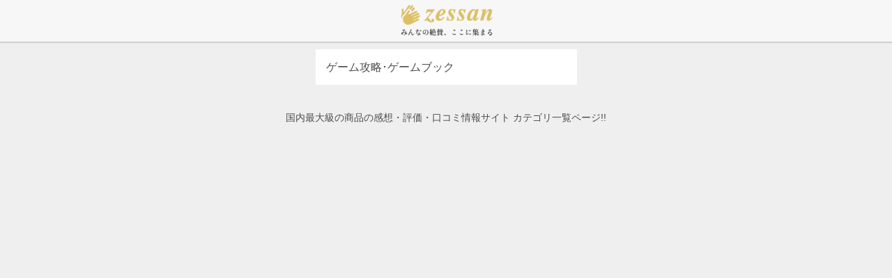

--- FILE ---
content_type: text/html; charset=UTF-8
request_url: https://ze-ssan.com/category_index/492266
body_size: 1754
content:
			<!DOCTYPE HTML PUBLIC "-//W3C//DTD HTML 4.01 Transitional//EN" "http://www.w3.org/TR/html4/loose.dtd">
			<html lang="ja">
			<head>
				<meta http-equiv="content-type" content="text/html; charset=utf-8">
				<meta name="viewport" content="width=device-width; initial-scale=1.0; maximum-scale=1.0; user-scalable=0;">
				<meta http-equiv="content-style-type" content="text/css">
				<meta http-equiv="content-script-type" content="text/javascript">
				<title>ゲーム攻略･ゲームブックカテゴリ-みんなの感想・評価・口コミ</title>

				<meta name="description" content="ゲーム攻略･ゲームブックカテゴリ関連商品の感想、評価、口コミ情報を多数掲載。みんなの感想、評価、口コミが盛りだくさん。"/>
				<meta name="keywords" content="ゲーム攻略･ゲームブック、感想、評価、口コミ"/>
				<meta property="og:locale" content="ja_JP" />
				<meta property="og:type" content="website" />
				<meta property="og:title" content="ゲーム攻略･ゲームブックカテゴリ-みんなの感想・評価・口コミ" />
				<meta property="og:description" content="ゲーム攻略･ゲームブックカテゴリ関連商品の感想、評価、口コミ情報を多数掲載。みんなの感想、評価、口コミが盛りだくさん。" />
				<meta property="og:url" content="https://ze-ssan.com/" />
				<meta property="og:site_name" content="zessan" />
				<!--<meta property="og:image" content="" />-->
					<link type="text/css" rel="stylesheet" href="https://ze-ssan.com/assets/css/main_css.css?1471960501" />
	<link type="text/css" rel="stylesheet" href="https://ze-ssan.com/assets/css/normalize.css?1471960501" />

				<script>
  (function(i,s,o,g,r,a,m){i['GoogleAnalyticsObject']=r;i[r]=i[r]||function(){
  (i[r].q=i[r].q||[]).push(arguments)},i[r].l=1*new Date();a=s.createElement(o),
  m=s.getElementsByTagName(o)[0];a.async=1;a.src=g;m.parentNode.insertBefore(a,m)
  })(window,document,'script','https://www.google-analytics.com/analytics.js','ga');

  ga('create', 'UA-67242886-2', 'auto');
  ga('send', 'pageview');

</script>
				<script>
!function(f,b,e,v,n,t,s){if(f.fbq)return;n=f.fbq=function(){n.callMethod?
n.callMethod.apply(n,arguments):n.queue.push(arguments)};if(!f._fbq)f._fbq=n;
n.push=n;n.loaded=!0;n.version='2.0';n.queue=[];t=b.createElement(e);t.async=!0;
t.src=v;s=b.getElementsByTagName(e)[0];s.parentNode.insertBefore(t,s)}(window,
document,'script','//connect.facebook.net/en_US/fbevents.js');

fbq('init', '1298808363468583');
fbq('track', "PageView");</script>
<noscript><img height="1" width="1" style="display:none"
src="https://www.facebook.com/tr?id=1298808363468583&ev=PageView&noscript=1"
/></noscript>

			</head>
			<body>
				<div id="fb-root"></div>
<script>(function(d, s, id) {
  var js, fjs = d.getElementsByTagName(s)[0];
  if (d.getElementById(id)) return;
  js = d.createElement(s); js.id = id;
  js.src = "//connect.facebook.net/ja_JP/sdk.js#xfbml=1&version=v2.5&appId=520071738163637";
  fjs.parentNode.insertBefore(js, fjs);
}(document, 'script', 'facebook-jssdk'));</script>
			<!--<div class="back_rainbow"></div>-->
				<div data-role="page" id="category_detail" class="fit_page">

					<div data-role="header"  data-tap-toggle="false" data-id="common_header">
						<div id="header_defo">
							<div id="header_left" class="f_left clearfix">
								<a href="https://ze-ssan.com/" data-direction="reverse" class="gn_back back_trail"></a>
							</div><!--header_left-->
							<div id="header_center" class="f_left">
								<p><a href="https://ze-ssan.com/" data-ajax="false" class="header_defo_logo_txt"></a></p>
							</div><!--header_center-->
						</div><!--header_defo-->
					</div><!--header-->
				<div id="main_page" class="clearfix mt11">
				
				<div class="cat_hierarchy mb11">				<div class="cat_list clearfix bt_none">
					<a href="https://ze-ssan.com/category/492266" class="item_category">
						<h1 class="cat_list_p_normal">ゲーム攻略･ゲームブック</h1>
					</a>
				</div><!--cat_list--></div><!--cat_hierarchy-->
			<div class="fb-page pt11 clearfix" data-href="https://www.facebook.com/Zessan-%E4%BA%BA%E7%94%9F%E3%82%92%E8%B1%8A%E3%81%8B%E3%81%AB%E3%81%99%E3%82%8B%E7%B5%B6%E8%B3%9B%E6%83%85%E5%A0%B1-542431325938982/" data-width="375" data-height="750" data-small-header="true" data-adapt-container-width="true" data-hide-cover="false" data-show-facepile="true"></div>
			</div><!--main_page-->
				<h3 class="top_web_h3_bottom">国内最大級の商品の感想・評価・口コミ情報サイト カテゴリ一覧ページ!!</h3>

				</div>
			</body>

--- FILE ---
content_type: text/css
request_url: https://ze-ssan.com/assets/css/main_css.css?1471960501
body_size: 15265
content:
/*----------------------------------------インライン開始--------------------------------*/
/*http://tmlife.net/web/css3/css3-box-sizing.html border含んで計算*/
* {
    -webkit-box-sizing: border-box;
       -moz-box-sizing: border-box;
         -o-box-sizing: border-box;
        -ms-box-sizing: border-box;
            box-sizing: border-box;
}

* {
font-family:'Lucida Grande',
 'Hiragino Kaku Gothic ProN', 'ヒラギノ角ゴ ProN W3',
 Meiryo, メイリオ, sans-serif;
}
* {
	margin:0px;
	color: #4d4c4c;
}
/*長押し選択無効化*/
*:not(input, textarea) {
-webkit-touch-callout: none;
-webkit-user-select: none;
/*-webkit-text-size-adjust: 100%;*/
}
body {
    -webkit-text-size-adjust: 100%;
}

.clearfix:after {
content: ".";
display: block;
height: 0;
clear: both;
visibility: hidden;
}
.clearboth {
	clear:both;
}
.clearfix {display: inline-block;}
 
/* Hides from IE-mac \*/
* html .clearfix {height: 1px;}
.clearfix {display: block;}
/* End hide from IE-mac */

.pre {
	white-space: pre;           /* CSS 2.0 */
	white-space: pre-wrap;      /* CSS 2.1 */
	white-space: pre-line;      /* CSS 3.0 */
	white-space: -pre-wrap;     /* Opera 4-6 */
	white-space: -o-pre-wrap;   /* Opera 7 */
	white-space: -moz-pre-wrap; /* Mozilla */
	white-space: -hp-pre-wrap;  /* HP Printers */
	word-wrap: break-word;      /* IE 5+ */
}
html,body{
	height: 100%;
	/*background-color:#e3e3e3;*/
}
.t_confirm {
	padding-top:11px;
}
.b_confirm {
	padding-bottom:11px;
}
.lr_confirm {
	padding-left:11px;
	padding-right:11px;
}


.fit_page {
	width: 100%;
	min-height: 100%;
    background-color: #efefef;
}
	/*ヘッダー開始*/

#header_defo {
	margin-top:0px;
	height:60px;
    background-repeat: repeat-x;
    width: 100%;
	background-color:#F7F7F7;
	border:none;
	clear:both;
    -webkit-box-shadow: 0 2px 2px 0 rgba(0, 0, 0, 0.1), 0 1px 0 0 rgba(0, 0, 0, 0.1);
    -moz-box-shadow: 0 2px 2px 0 rgba(0, 0, 0, 0.1), 0 1px 0 0 rgba(0, 0, 0, 0.1);
    box-shadow: 0 2px 2px 0 rgba(0, 0, 0, 0.1), 0 1px 0 0 rgba(0, 0, 0, 0.1);
	width: 100%;
    position: fixed !important;  
    position: absolute;  
    top: 0;  
    left: 0;
	z-index: 999999;
}
.f_left {
	float:left;
}
#header_left {
	width:20%;
}
.gn_back {
	width:54px;
	height:40px;
	background-size: 54px 2000px;
	background-position: 0px -490px;
	margin-left: 2%;
	display:block;
}
#header_left p {
	margin:0px;
	padding:0px;
}
#header_center {
	width:60%;
	min-width:60%;
	display:block;
	text-align:center;
   	overflow: hidden;
	text-overflow: ellipsis;
	white-space: nowrap; 	
}

.header_defo_logo_txt {
	width:160px;
	height:60px;
	background-image: url("/image/text_logo_catch_gold.png");
	background-size: 160px 60px;
	display:block;
	margin-left:auto;
	margin-right:auto;
	background-size:100%;
}

#header_right {
	width:20%;
	display:block;
	text-align:center;
}
	/*ヘッダー終了*/
	
	/*ページメイン部分開始*/	
.main_page_web {
	width: 375px !important;
	margin-left: auto !important;
	margin-right: auto !important;
}

/*デバイスの横幅が400px以下の場合*/
@media only screen and (max-width: 400px) {
.main_page_web {
	width: 100% !important;
	margin-left: auto;
	margin-right: auto;
	padding-bottom:11px;
    border-radius: 10px;
    -webkit-border-radius: 10px;    /* Safari,Google Chrome用 */  
    -moz-border-radius: 10px;   /* Firefox用 */  
}
}

.main_frame_web {
	width: 100%;
	margin-left: auto;
	margin-right: auto;
	background-color: #fff;
}
.item_img {
    color: #666666;
    float: left;
    text-align: center;
    width: 100%;
	font-size:50px;
	clear: both;
	padding-top: 60px;
}
.img_img {
	display:block;
	width:100%;
	margin-left:auto;
	margin-right:auto;
	background-color: #ffffff !important;
}
.item_img_ref {
	font-size:9px;
	color:#CCC;
	padding-left:5px;
	text-align:left;
	float: left;
}
#i_d_u_area {
	clear: both;
}
.article_catch {
	font-weight: bolder;
	font-size: 22px;
	clear: both;
	line-height: 1.8em;
}
.item_d_title {
	font-size:20px;
	margin-bottom:0px;
	font-weight: normal;
}
.item_d_brand {
	font-size:15px;
	font-weight:normal;
	margin-top:-2px;
}
.c1_cnt_p {
	vertical-align:middle;
	float:left;
	margin-right:11px;
	margin-top:0px;
	background-size:24px 24px;
	background-repeat:no-repeat;
	max-height:24px;
	line-height:24px;
	background-image:url("/image/gl_nav.png");
	background-size: 54px 2000px;
}
.cnt_2 {
	background-position: 0px -723px;
}
.cnt_2 span {
	padding-left:19px;
}
.c1_cnt_p span {
	font-size:14px;
	line-height:24px;
    vertical-align: middle;
	color:#a39f9f;
}
.cnt_3 {
	background-position: 0px -755px;
	margin-left: 4px;
}
.cnt_3 span {
	padding-left:18px;
}
	/*ページメイン部分終了*/


/*----------------------------------------インライン終了--------------------------------*/



.relate_img_web_box {
	margin-bottom: 11px;
}
.comment_more {
	text-align: center;
	margin-top: 21px;
	margin-bottom: 21px;
	width: 60%;
	margin-left: auto;
	margin-right: auto;
	background-color: #ccc;
	color: #fff;
	border-radius: 2px;	
}
.before_expand_class {
	color: #ccc;
}

.general_zessan_area {
	background-color: #fff;
	padding-top: 11px;
	margin-top: 11px;
	padding-left: 11px;
	padding-right: 11px;
}

.more_cont_web {
	clear: both;
	padding-top: 15px;
	padding-bottom: 26px;
}

.main_frame_2_class {
	width:100%;
	background-color: #ffffff;
	margin-bottom: 30px;	
}

.relate_img_web {
	width: 100%;
}

#main_frame_2 {
	width:100%;
	background-color: #ffffff;
	margin-bottom: 30px;	
}
.jump_to_myshop {
	text-align: center;
	width: 75%;
	border-radius: 2px;
	padding: 6px;
	background-color: #ccc;
	color: #fff !important;
	font-weight: bolder;
	display: block;
	margin-left: auto;
	margin-right: auto;
}
.web_detail_link {
	font-size: 13px;
	color: #ccc;
	padding-top: 6px;
}

/*articleの親div*/
.article_area {
	padding: 11px;
	margin-top: 16px;
}

/*main_text*/


.article_head_big {
	/* color: #ff4c4c; */
	font-weight: bolder;
	/* border-left: 4px solid #ff4c4c; */
	/* padding-left: 5px; */
	font-size: 20px;
	margin-bottom: 11px;
	margin-top: 6px;
}
.article_head_middle {
	font-weight: bolder;
	border-bottom: 2px solid #bfc4c4;
	font-size: 19px;
	margin-bottom: 11px; 
	padding-bottom: 2px;	
}
.article_txt_normal {
	font-size: 19px;
	line-height: 32px;
	padding-bottom: 21px;
}
.article_txt_ref {
	font-size: 19px;
	line-height: 32px;	
	color: #777;
	font-style: italic;
	padding-top: 8px;
}
.article_txt_ref_url {
	clear: both;
	color:#ccc !important;
	font-size: 9px;
	padding-bottom: 5px;
	overflow: hidden;
	text-overflow: ellipsis;
	white-space: nowrap;	
	padding-bottom: 21px;
}
.article_txt_ref_url a {
	color:#ccc !important;	
}

.article_img {
	width: 100%;
	padding-top: 11px;

}
.article_img_url {
	clear: both;
	color:#ccc !important;
	font-size: 9px;
	overflow: hidden;
	text-overflow: ellipsis;
	white-space: nowrap;	
	margin-bottom: 11px;
}
.article_img_url a {
	color:#ccc !important;	
}
.article_movie {
	width: 100%;
    position: relative;
    padding-bottom: 56.25%;
    padding-top: 30px;
    height: 0;
    overflow: hidden;
    margin-bottom: 11px;
}
.article_movie iframe {
	position: absolute;
	top: 0;
	left: 0;
	width: 100%;
	height: 100%;	
}





.cont_owner_box {
	padding: 11px;
	position: relative;
}
.item_catch {
	padding-top: 6px;
	font-weight: bolder;
	clear: both;
	font-size: 20px;
}
.i_ind_cm_img_owner {
	width:10%;
	float:left;
}
.owner_time {
	float: right;
	vertical-align: middle;
	line-height: 28px;
	font-size: 13px;
}
.img_img_index_big {
	display:block;
	width:100%;
	margin-left:auto;
	margin-right:auto;
	background-color: #f7f7f7 !important;
	/*
    -webkit-border-radius: 7px 7px 0 0;
    border-radius: 7px 7px 0 0;	
	*/
	/*	
	background-color: #666666 !important;
	*/
}
.i_ind_uu_area {
	width: 100%;
}
.item_index_ctg_bar {
	background-color: #bdafad;
	color: #fff;
	padding: 2px 8px;
	font-size: 12px;
	height: 16px;
	text-align: center;
	display: inline;
	vertical-align: top;
}
.i_detail_ctg_bar {
	background-color: #ccc;
	color: #fff;
	padding: 2px 8px;
	font-size: 12px;
	height: 16px;
	text-align: center;
	display: inline;
	vertical-align: top;
}
.fit_page_admin {
	width: 375px !important;
	margin-left: auto !important;
	margin-right: auto !important;
	position: relative !important;	
}

.i_d_coment_upper {
	padding-top: 5px;
}
.item_cmt_name_owner {
	padding-top: 4px;
	font-size: 14px;
	font-weight: bolder;
	margin-left: 6px;
	float: left;
	vertical-align: middle;
	line-height: 32px;
}
.i_d_coment_left {
    float: left;
    width: 16%;	
}
.i_d_coment_right {
	float: left;
	width: 84%;
}
.i_d_cont_owner_box {
	padding-left: 11px;
	padding-right: 11px;
	padding-bottom: 11px;
	position: relative;	
}
.i_d_small_owner_time {
	float: right;
	font-size: 12px;
	line-height: 16px;
	vertical-align: top;
	
}
.i_d_small_cmt_name_owner {
	font-size: 16px;
	line-height: 16px;
	font-weight: bolder !important;
	float: left;
}
.i_d_cmt_txt {
	clear: both;
	font-size: 16px;
	padding-top: 6px;
}



/*ルール開始*/
/*
/*カラー最終*/
/*
-灰色ボタンのシグナルカラー(編集ボタンとか)
#bdafad

-薄い赤灰色背景色(no_img背景とか)
#ded9d9

-薄い赤灰色背景色(likeデフォ)
#bdafad

-薄い灰色背景色(fitボタンの背景色)
#f7f7f7

-ボタンの文字フォント(フィット!)
ヒラギノ角ゴ STDw8

-いわゆる黒(アイコンの線とかテキストとか)
4d4c4c

-いわゆる赤
ff4c4c

-背景色の灰色
#E3E3E3;

-投稿_入力前の薄い灰色文字
#CCC

通常の灰色文字,選択前文字とか
#a39f9f

*/
/*カラー最終*/
/*
見出し赤文字
#DD4B39
通常の黒文字
#222222

背景色の灰色
#E3E3E3;
通常の灰色線
#ccc
ボタンの灰色
detde
or
efefef(シェアボタン背景とか)
ボタンの背景の濃い灰色
#B3B2AF
ヘッダーとかの背景灰色
#F7F7F7
少し濃いめの背景灰色
#F2F2F2
少し濃いめの文字灰色
#dddddd
*/
/*
デザイン改変色ルール
基本赤
#fb503e

fit_secret_背景色
a10909

*/

/**/

/*ショートカットコマンド開始*/

/*web開始*/


.top_main_pic {
	width: 100%;
}
.web_main_msg {
	padding-top: 30px;
	font-size: 18px;
	margin-bottom: 18px;
	text-align: center;
	font-weight: bolder;
}
.top_web_h1 {
	margin-top: 6px;
	font-size: 14px;
	font-weight: normal;
	text-align: center;
}
.top_web_h2 {
	width: 100%;
	height: 28px;
	line-height: 28px;
	background-color: #ddc066;
	color: #fff;
	font-weight: bolder;
	vertical-align: middle;
	padding-left: 11px;
	font-size: 16px;
	margin-top: 4px;
}
.top_web_h3_bottom {
	margin-top: 6px;
	font-size: 14px;
	font-weight: normal;
	text-align: center;
}
.top_web_h3_bottom_2 {
	padding-top: 11px;
	padding-bottom: 11px;
	font-size: 14px;
	font-weight: normal;
	text-align: center;
	width: 90%;
	margin-left: auto;
	margin-right: auto;	
}
.web_footer {
	margin-top: 18px;
	padding-bottom: 18px; 
	background-color: #f7f7f7;
}
.web_footer p {
	font-size: 14px;
	text-align: center;
}
.web_footer_upper {
	padding-top: 18px;
	border-top: 2px dotted #ccc;	
}
.install_box {
	width: 100%;
	padding-top: 18px;
	background-color: #f8f7f7;
	padding-bottom: 50px;
}
.install_box_l {
	width: 50%;
	float: left;
}
#apple_install_btn {
	width: 135px;
	margin-left: auto;
	margin-right: auto;
	background-image:url("/image/install_btn_apple.png")!important;
	background-size:135px 45px;	
	height: 45px;
	display: block;	
}
.install_box_r {
	width: 50%;
	float: left;
}
#android_install_btn {
	width: 135px !important;
	margin-left: auto;
	margin-right: auto;
	background-image:url("/image/install_btn_android.png")!important;
	background-size:135px 45px;		
	height: 45px !important;
	display: block;		
}
.install_main_pic {
	width: 100%;	
}
.install_web_h2 {
	width: 100%;
	height: 28px;
	line-height: 28px;
	background-color: #ddc066;
	color: #fff;
	font-weight: bolder;
	vertical-align: middle;
	padding-left: 11px;
	font-size: 16px;
	text-align: center;
	margin-top: 11px;
}
.fit_page_install {
	background-color: #fff0f0;
	min-height: 100%;
}

.pagination {
	text-align: center;
	border-top:dotted 1px #ccc;
	padding-top: 22px;
	padding-bottom: 11px;
}
.pagination span {
	margin-left: 9px;
	margin-right: 9px;
}
.pagination span.active {
	font-weight: bolder;
}
.web_pan {
	float: left;
	padding:2px 6px;
	float:left;
	font-size:12px;
	margin-bottom: 11px;
	border:solid 1px #fff;
	margin-right:2px;
}
.i_d_ctg_p a {
	color: #fff;
}
.i_d_ctg_box {
	overflow: hidden;
}
.i_d_ctg_p_box_web {
	padding: 1px;
	/*行ずれ対策*/
}
.mf_navi_index_parent {
}

/*web終了*/



#on_loading {
	position: fixed;
	text-align: center;
	width: 100%;	
}

.visible {
	display: block !important;
	opacity: 1;
	animation-duration: 0.8s;
	animation-name: fade-in;
	-moz-animation-duration: 0.8s;
	-moz-animation-name: fade-in;
	-webkit-animation-duration: 0.8s;
	-webkit-animation-name: fade-in;
}

@keyframes fade-in {
	0% {
		display: none;
		opacity: 0;
	}

	1% {
		display: block;
		opacity: 0;
	}

	100% {
		display: block;
		opacity: 1;
	}
}

@-moz-keyframes fade-in {
	0% {
		display: none;
		opacity: 0;
	}

	1% {
		display: block;
		opacity: 0;
	}

	100% {
		display: block;
		opacity: 1;
	}
}

@-webkit-keyframes fade-in {
	0% {
		display: none;
		opacity: 0;
	}

	1% {
		display: block;
		opacity: 0;
	}

	100% {
		display: block;
		opacity: 1;
	}
}









.height100 {
	height:100%;
}
.defo_height {
	height: 30000px;
}
.w100 {
	width:100%;
}
.img_circ {
	/*
	border-radius: 3px;
	-webkit-border-radius: 3px;
	-moz-border-radius: 3px;
	*/
	border-radius:50%;
}
.img_circ_2 {
	border-radius: 6px;
	-webkit-border-radius: 6px;
	-moz-border-radius: 6px;
}
.pd11 {
	padding:11px;
}
.pt2 {
	padding-top:2px;
}
.pt3 {
	padding-top:3px;
}
.pt6 {
	padding-top:6px;
}
.pt8 {
	padding-top:8px;
}
.pt11 {
	padding-top:11px;
}
.pt15 {
	padding-top:15px !important;
}
.pt20 {
	padding-top:20px !important;
}
.pt25 {
	padding-top:25px !important;
}
.pt26 {
	padding-top:26px !important;
}
.pt30 {
	padding-top:30px !important;
}
.pt43 {
	padding-top:43px;
}
.pl11 {
	padding-left:11px;
}
.pl15 {
	padding-left:15px;
}
.pl30 {
	padding-left:30px;
}
.ver_m {
	vertical-align:middle;
}
.mt_1 {
	margin-top:-20px;
}
.mt0 {
	margin-top:0px;
}
.mt5 {
	margin-top:5px;
}
.mt6 {
	margin-top:6px;
}
.mt7 {
	margin-top:7px;
}
.mt8 {
	margin-top:8px;
}
.mt9 {
	margin-top:9px;
}
.mt10 {
	margin-top:10px;
}
.mt11 {
	margin-top:11px;
}
.mt12 {
	margin-top:12px;
}
.mt14 {
	margin-top:14px;
}
.mt15 {
	margin-top:15px;
}
.mt16 {
	margin-top:16px;
}
.mt17 {
	margin-top:17px;
}
.mt18 {
	margin-top:18px;
}
.mt20 {
	margin-top:20px;
}
.mt24 {
	margin-top:24px;
}
.mt26 {
	margin-top:26px;
}
.mt28 {
	margin-top:28px;
}
.mt30 {
	margin-top:30px;
}
.mt32 {
	margin-top:32px;
}
.mt35 {
	margin-top:35px;
}
.mt36 {
	margin-top:36px;
}
.mt40 {
	margin-top:40px;
}
.mt60 {
	margin-top:60px;
}
.mt_m_10 {
	margin-top:-10px;
}
.mt_m_34 {
	margin-top:-34px;
}
.mb5 {
	margin-bottom:5px;
}
.mb6 {
	margin-bottom:6px;
}
.mb7 {
	margin-bottom:7px;
}
.mb8 {
	margin-bottom:8px;
}
.mb9 {
	margin-bottom:9px;
}
.mb10 {
	margin-bottom:10px;
}
.mb11 {
	margin-bottom:11px;
}
.mb11_nega {
	margin-bottom:-11px;
}
.mb73_nega {
	margin-bottom:-73px;
}
.mb12 {
	margin-bottom:12px;
}
.mb14 {
	margin-bottom:14px;
}
.mb15 {
	margin-bottom:15px;
}
.mb17 {
	margin-bottom:17px;
}
.mb18 {
	margin-bottom:18px;
}
.mb20 {
	margin-bottom:20px;
}
.mb30 {
	margin-bottom:30px;
	clear:both;
}
.ml2p {
	margin-left:2%;
}
.ml3p {
	margin-left:3%;
}
.ml4p {
	margin-left:4%;
}
.ml7 {
	margin-left:7px;
}
.ml_6 {
	margin-left:-6px;
}
.pd_t_60 {
	padding-top:60px;
}
.pd_t_30 {
	padding-top:30px;
}
.pt10 {
	padding-top:10px;
}
.pt11 {
	padding-top:11px;
}
.pt12 {
	padding-top:12px;
}
.pt13 {
	padding-top:13px;
}
.pt14 {
	padding-top:14px;
}
.pt15 {
	padding-top:15px;
}
.pt17 {
	padding-top:17px;
}
.pt25 {
	padding-top:25px;
}
.pt30 {
	padding-top:25px;
}
.pt60 {
	padding-top:60px;
}
.pb5 {
	padding-bottom:5px;
}
.pb11 {
	padding-bottom:11px;
}
.op5 {
	opacity:0.5;
}
.op9 {
	opacity:0.95;
}
.e3 {
	background-color:#e3e3e3;
}
.fl_l{
	float:left;
}
.fl_r{
	float:right;
}
.d_b {
	display:block;
}
.d_none {
	display:none !important;
}
.d_none_light {
	display:none ;
}
.c_both {
	clear:both;
}
.bg_b {
	background-color:#000;
}
.img_mlr_auto {
	margin-left:auto;
	margin-right:auto;
	display:block;
}
.border_1 {
	border-top:1px solid #fb503e;
}
.border_2 {
	border-top:2px solid #6F9;
}
.border_3 {
	border-top:2px solid #F60;
}
.border_4 {
	border-top:2px solid #06F;
}
.b_color_1 {
	background-color:#fb503e;
}
.b_color_4 {
	background-color:#06f;
}
.border_5 {
	border-top:2px solid #639;
}
.b_color_5 {
	background-color:#639;
}
.border_6 {
	border-top:2px solid #F69;
}
.b_color_6 {
	background-color:#F69;
}
.border_7 {
	border-top:2px solid #0FF;
}
.cl_white {
	color:#FFF !important;
}
.cl_gray {
	color:#CCC !important;
}
.bt_none {
	border-top:none !important;
}
.bb_none {
	border-bottom:none !important;
}
.f_bolder {
	font-weight:bolder !important;
}
a:link {
	color:none;
	text-decoration: none;
}
a:visited { 
	color:none;
	text-decoration: none;
	}
a:hover { 
	color:none;
	text-decoration: none;
	}
a:active { 
	color:none;
	text-decoration: none;
}
a {
	color:#222222;
}
.testaaa{
	float:left;	
}
.a_gray {
	color:#ccc;
}
/*背景色にあわせる*/
.back_c_1 {
	background-color:#000;
}
.bc_black {
	background-color:#000;
}
.bc_white {
	background-color:#fff !important;
}
.over_hide {
	overflow:hidden;
}
.stress {
	font-weight: bolder;
	font-style: italic;
}

/* slideのスピード調整
*/

.in, .out {
	/*
    -webkit-animation-timing-function: ease-in-out;
    -webkit-transform: translateX(0) scale(1);
    */
    -webkit-animation-duration: 150ms !important;
    -webkit-animation-timing-function: ease-in;
	/*-webkit-animation-delay: 2s;*/
}

/*
*/

/*
@media screen and (min-width:200px){
.back_c_1 {
	background-color:#06F;
}
	}
@media screen and (min-width:330px){
.back_c_1 {
	background-color:#CC0;
}	
	}
@media screen and (min-width:1024px){
.back_c_1 {
	background-color:#F00;
}
}
*/


@media screen and (-webkit-min-device-pixel-ratio: 2),
    (min-resolution: 2dppx) {
.back_c_1 {
	background-color:#fb503e;
	/*background-image:url("../image/action_gray.png");*/
	/*background-image:url("../image/test_media.jpg");*/
}

    }
}


@media screen and (-webkit-min-device-pixel-ratio: 1.5),
    (min-resolution: 1.5dppx) {
.back_c_1 {
	background-color:#CC0;
}		
    }
}

@media screen and (-webkit-min-device-pixel-ratio: 1),
    (min-resolution: 1dppx) {
.back_c_1 {
	background-color:#06F;
}		
    }
}


.box_s_none {
	/*width:10%;*/
}

.box_s_none {
	background:#000;	
	box-shadow: 0 0 0px 0px #FFF!important;
}
.sekidome {
	clear:both;
}


.table_cell {
height: 100%;
width: 100%;
display: table;
text-align: center;
}
/*ショートカットコマンド終了*/

#tutorial {
	background-color: #f7f7f7;
}

/*#item_regist_start*/
.r_relate {
	margin-bottom: 11px;
}


/*#item_regist_end*/


/*トップ開始*/
/*背景開始*/

.back_e3 {
	background-color: #e3e3e3;
}
/*背景終了*/

/*ローダー開始*/

.loader_normal
{
	width:30px;
	height:30px;
	background-repeat:no-repeat;
	margin-left: auto;
	margin-right: auto;
	margin-top:80px;
}
.loader_img {
	width:30px;
	height:30px;
}
.loader_img_small {
	width:15px;
	height:15px;
}
.now_search {
	font-size:16px;
	margin-top:15px;
	text-align:center;
	font-weight: bolder;
	color: #fe7575;
}
#add_waiting_loader {
	padding-top: 15px;
	padding-bottom: 15px;
	text-align: center;
	clear: both;
}

/*ローダー終了*/

.vertical_middle_box {
	width:100%;
	height:100%;
	min-height:100%;
	/*text-align:center;*/
}
.first_img {
	width:300px;
	/*width:300px;*/
	height:505px;
	margin-left:auto;
	margin-right:auto;
	/*height:568px;*/
  	/*position:absolute;
  	top:50%;
  	left:50%;
  	margin-left:-150px;
	/*margin-top:-25px;*/
	border:1px solid #666;
	background-image:url("../image/top.png");
	background-size:100%;
}
/*first_imgの背景はメディアクエリで呼び出す*/


#footer_top {
	background-color:transparent;
	margin-bottom:24px;
}
.entry_menu {
	width:90%;
	margin-left:auto;
	margin-right:auto;
	margin-bottom: 20px;
}
.entry_menu span{
	color: #ffffff !important;
}
.test_view {
	width:320px;
	height:320px;
	background-color:#639;
}

/*メニュー開始*/
.entry_0 {
	height:40px;
	line-height:40px;
	font-size: 16px;
	font-weight:bolder;
	vertical-align:middle;
	color:#FFF;
}
.entry_0 img {
	vertical-align:-25%;
	margin-left:14px;
	margin-right:6px;
}
.entry_1 {
	background-color:#3B579D;
}
.entry_2 {
	background-color:#00ACED;
}



.entry_3 {
	background-color:#CCC;
}
.back_trans {
	background:transparent;
}


/*オリジナルpop開始*/
#pop_area {
	z-index:100000;
	width:100%;
	height:100%;
	position: absolute;
	/*background-image: url("../image/modal_back.png");*/
	background: rgba(0, 0, 0, 0.9); 
	top:0;
	left:0;
	color:#FFF;
}
.pop_child {
	width:86%;
	margin-left:7%;
	margin-top:40px;
}

/*113600*/
.btn_entry_2_on {
	text-decoration: none;
	font-weight: bold;
	text-align: center;
	font-size: 18px;
	display: block;
    width: 100%;
	padding: 5px 20px;
/*ここまでボタン共通*/
	color: #ffffff;
	background: -moz-linear-gradient(
		top,
		#ffcfcf 0%,
		#ff6e6e 50%,
		#fa2f2f 50%,
		#fa0d21);
	background: -webkit-gradient(
		linear, left top, left bottom, 
		from(#ffcfcf),
		color-stop(0.50, #ff6e6e),
		color-stop(0.50, #fa2f2f),
		to(#fa0d21));
	-moz-border-radius: 8px;
	-webkit-border-radius: 8px;
	border-radius: 8px;
	border: 1px solid #9c0f08;
	-moz-box-shadow:
		0px 1px 2px rgba(000,000,000,0.3),
		inset 0px 0px 1px rgba(255,255,255,0.6);
	-webkit-box-shadow:
		0px 1px 2px rgba(000,000,000,0.3),
		inset 0px 0px 1px rgba(255,255,255,0.6);
		
	box-shadow:
		0px 1px 2px rgba(000,000,000,0.3),
		inset 0px 0px 1px rgba(255,255,255,0.6);
		/*
	text-shadow:
		0px -1px 0px rgba(000,000,000,1),
		0px 1px 0px rgba(255,255,255,0.2);	
*/
}
/*113609*/
.btn_entry_2_off {
	text-decoration: none;
	font-weight: bold;
	text-align: center;
	font-size: 18px;
	display: block;
    width: 100%;
 	padding: 5px 20px;
/*ここまでボタン共通*/
	color: #302e30;
	background: -moz-linear-gradient(
		top,
		#ffffff 0%,
		#ebe8e8 50%,
		#e0dddd 50%,
		#ccc6ca);
	background: -webkit-gradient(
		linear, left top, left bottom, 
		from(#ffffff),
		color-stop(0.50, #ebe8e8),
		color-stop(0.50, #e0dddd),
		to(#ccc6ca));
	-moz-border-radius: 8px;
	-webkit-border-radius: 8px;
	border-radius: 8px;
	border: 1px solid #5c5b5b;
	-moz-box-shadow:
		0px 1px 2px rgba(000,000,000,0.3),
		inset 0px 0px 1px rgba(255,255,255,0.6);
	-webkit-box-shadow:
		0px 1px 2px rgba(000,000,000,0.3),
		inset 0px 0px 1px rgba(255,255,255,0.6);
	box-shadow:
		0px 1px 2px rgba(000,000,000,0.3),
		inset 0px 0px 1px rgba(255,255,255,0.6);
		/*
	text-shadow:
		0px -1px 0px rgba(000,000,000,0),
		0px 1px 0px rgba(255,255,255,0.1);
		*/
}




/*メニュー終了*/


/*トップ終了*/




/*=====================================================マイショップ開始=====================================================*/
/*アクションボタン改変バージョン開始*/
.i_ind_btn_box_2 {
	float:left;
	width:100%;
	height:63px;
	/*
	background-image: url("../image/action_gray_3.png");
	background-repeat:repeat-x;
	background-position:0px -1px;
	background-color:#f7f7f7;
	*/
}
.i_ind_action_realleft_2 {
	float:left;
	width:33%;
	height:63px;
}
.i_ind_action_realleft_u_2 {
	width:100%;
	height:18px;
	background-color: #ffffff;
}
.i_ind_action_realleft_b_2 {
	width:100%;
	height:41px;
	background-color: #fb503e;
	position: relative;
}
.i_ind_cmt_btn_2 {
	width:54px;
	height:36px;
	background-image:url("../image/gl_nav.png");
	background-size: 54px 2000px;
	background-position: 0 -591px;
	display:block;
	/*margin-left:32%;*/
	position: absolute;
	top: 0;
	left: 0;
	right: 0;
	bottom: 0;
	margin: auto;
}



.i_ind_action_realright_2 {
	float:left;
	width:33%;
	height:63px;
}
.i_ind_action_realright_u_2 {
	width:100%;
	height:18px;
	background-color: #ffffff;
}
.i_ind_action_realright_b_2 {
	width:100%;
	height:41px;
	background-color: #fb503e;
	position: relative;
}
.i_ind_edt_btn_2 {
	width:54px;
	height:36px;
	background-image:url("../image/gl_nav.png");
	background-size: 54px 2000px;
	background-position: 0 -641px;
	display:block;
	position: absolute;
	top: 0;
	left: 0;
	right: 0;
	bottom: 0;
	margin: auto;
}
/*アクションボタン改変バージョン終了*/

.i_ind_box {
	width:100%;
	margin-left:auto;
	margin-right:auto;
}
.i_ind_u_area {
	background-color:#FFF;
	/*padding-bottom:11px;*/
}





.item_index_t_left {
	width:100%;
	float:left;
	/*
    -webkit-box-shadow: 0px 0px 5px 2px #ebebeb;
    box-shadow: 0px 0px 5px 2px #ebebeb;
    
	padding:3px;
	*/
	/*
	background-color: #ddc066;
	min-height: 50px;
	*/
}
.item_index_t_left_2 {
	width:32%;
	float:left;
}

.item_index_t_right {
	width:100%;
	float:left;
	padding-bottom: 11px;

}
.item_index_ctg_box {
	clear: both;
	padding-top: 11px;
	padding-bottom: 7px;
}
.i_detail_ctg_box {
	clear: both;
	padding-top: 11px;
}
.item_ind_title {
	font-size:17px;
	/*
	margin-bottom:13px;
	*/
}
.item_ind_brand {
	font-size:14px;
	font-weight:normal;
	margin-top:-4px;
}
.i_ind_action_p {
	height:62px;
	width:100%;
	/*background-color:#e3e3e3;*/
	margin-top:0px;
	vertical-align:top;
	clear:both;
}
.i_ind_btn_box {
	float:left;
	width:88%;
	height:63px;
	background-image: url("../image/action_gray_3.png");
	background-repeat:repeat-x;
	background-position:0px -1px;
	background-color:#f7f7f7;
}
.i_ind_action_l {
	float:left;
	width:6%;
	height:63px;
}
.i_ind_action_r {
	float:left;
	width:6%;
	height:63px;
}
.i_ind_action_l_u {
	width:100%;
	height:36px;
	background-image: url("../image/action_white_1.png");
	background-repeat:repeat-x;
	background-position:0px -1px;
	margin-top:0px;
}
.i_ind_action_l_b {
	width:100%;
	height:27px;
	background-color:#e3e3e3;
}

.i_ind_cmt_btn {
	width:54px;
	height:36px;
	margin-top:28px;
	background-image:url("../image/gl_nav.png");
	background-size: 54px 2000px;
	background-position: 0 -591px;
	display:block;
	margin-left:32%;
}
.f_button-circle_ind {
  width:63px;
  height:63px;
  background-image: url("../image/f_btn_a_ind.png");
  background-size: 63px 63px;
  background-position: 0px 0px;
  border:0px;
   display:block;
  *display: inline;
  margin-left:auto;
  margin-right:auto;
}


.f_btn_index_0_main {
  background-image: url("../image/f_btn_b_ind.png");

  width: 63px;
  height:63px;
  background-size: 63px 63px;
  background-position: 0px 0px;
  border:0px;
   display:block;
  *display: inline;
  margin-left:auto;
  margin-right:auto;

}
/*一覧_fit_1_背景灰色繰り返しイメージ*/
.f_btn_index_0_back {
	background-image: url("../image/action_back_bb.png");
	float:left;
	width:34%;
	height:63px;
	background-repeat:repeat-x;
	border-bottom-left-radius: 3px;
    -webkitborder-bottom-left-radius: 3px;
	border-bottom-right-radius: 3px;
    -webkitborder-bottom-right-radius: 3px;	
}

/*一覧_fit_2_メインイメージ_背景赤の音符白抜き*/
.f_btn_index_1_main {
  background-image: url("../image/f_btn_a_ind.png");
  width: 63px;
  height:63px;
  background-size: 63px 63px;
  background-position: 0px 0px;
  border:0px;
   display:block;
  *display: inline;
  margin-left:auto;
  margin-right:auto;
}

/*一覧_fit_2_背景イメージ_ただの赤色*/
.f_btn_index_1_back  {
	/*background-image: url("../image/action_back_a.png");*/
	background-image: url("../image/action_back_a.png");
	float:left;
	width:34%;
	height:63px;
	background-repeat:repeat-x;
	border-bottom-left-radius: 3px;
    -webkitborder-bottom-left-radius: 3px;
	border-bottom-right-radius: 3px;
    -webkitborder-bottom-right-radius: 3px;
}

.f_btn_index_2_main {
  background-image: url("../image/f_btn_s_ind.png");
  width: 63px;
  height:63px;
  background-size: 63px 63px;
  background-position: 0px 0px;
  border:0px;
   display:block;
  *display: inline;
  margin-left:auto;
  margin-right:auto;
}

.f_btn_index_2_back  {
	/*background-image: url("../image/action_back_a.png");*/
	background-image: url("../image/action_back_s.png");
	float:left;
	width:34%;
	height:63px;
	background-repeat:repeat-x;
	border-bottom-left-radius: 3px;
    -webkitborder-bottom-left-radius: 3px;
	border-bottom-right-radius: 3px;
    -webkitborder-bottom-right-radius: 3px;	
	
}


.f_btn_index_1_back_expand {
	/*name,duration,timing-function,delay,iteration-count,direction*/
	-webkit-animation: expand_f_btn_index 0.3s linear 0.4s 1 normal forwards;
	z-index: -999999;
}

@-webkit-keyframes expand_f_btn_index {
	

	
  0% {
	/*background-image: url(../image/melody_s_red.png);*/
    -webkit-transform: scale(1, 1);
    opacity: 1; }
  50% {
	/*background-image: url(../image/melody_s_red.png);*/
    -webkit-transform: scale(1.3, 1.3);
    opacity: 1; }

  100% {
	/*background: url(../image/melody_s_red.png);*/
    -webkit-transform: scale(1, 1);
    opacity: 1; } }







.i_ind_edt_btn {
	width:54px;
	height:36px;
	margin-top:28px;
	background-image:url("../image/gl_nav.png");
	background-size: 54px 2000px;
	background-position: 0 -641px;
	display:block;
	margin-left:12%;
}


.i_ind_action_realleft {
	float:left;
	width:34%;
	height:63px;
}

.i_ind_action_c {
	float:left;
	width:32%;
	height:63px;
}
.i_ind_action_realright {
	float:left;
	width:34%;
	height:63px;
}



.i_ind_action_r_u {
	width:100%;
	height:36px;
	background-image: url("../image/action_white_1.png");
	background-repeat:repeat-x;
	background-position:0px -1px;
}
.i_ind_action_r_b {
	width:100%;
	height:27px;
}

.i_board_area {
	margin-top:-1px;
	padding-top:0px;
	width: 100%;
    height: auto;
	vertical-align: top;
	/*
	background-image: url("../image/item_board.png");
    background-size: 100%;
	*/
}

/*一覧コメント開始*/
.i_ind_coment_box {
	margin-top:11px;
	padding-top:11px;
	border-top:1px dotted #CCC;
	clear:both;
}
.i_ind_cm_img {
	width:10%;
	float:left;
}
.brand_ref_name {
	font-size: 15px;
	font-weight: bolder;
	margin-left: 6px;
	float: left;
}
.item_cmt_name {
	font-size: 15px;
	font-weight: bolder;
	margin-left: 6px;
	float: left;
	padding-top: 6px;
	
}
.i_ind_cm_txt {
	width:100%;
	padding-left:4px;
	font-size:16px;
	line-height:32px;
	clear: both;
	position:relative;	
}
.i_ind_cm_txt_sp {
	width:90%;
	padding-left:10px;
	float:left;
	font-size:14px;
	line-height:24px;
}
.bravo_stamp {
	width: 58px;
	height: 58px;
	/*
	background-image: url("/image/bravo_stamp.png");
	*/
	background-size: 58px 58px;
	position: absolute;
	bottom: 16px;
	right: 8px;
	background-color: none;
}
.i_ind_cm_txt_refer {
	font-size:9px;
	color:#CCC;
    overflow: hidden;
	text-overflow: ellipsis;
	white-space: nowrap; 	
}
.i_ind_greeting_box {
	padding:11px;
	clear:both;
	background-color: #ffffff;
}
.greeting_txt {

}
.greeting_txt_s {
	font-size: 11px;
}
/*一覧コメント終了*/
/*一覧フィット者情報開始*/
.fitter_info_box {
	width:100%;
	margin-left:auto;
	margin-right:auto;
	padding: 11px 11px 0px 11px;
	background-color: #FFFFFF;
	margin-bottom: -1px;
}
.fitter_info_txt {
	font-size: 14px;

}
/*一覧フィット者情報終了*/

/*一覧info開始*/
.info_tit {
	font-size: 14px;
	font-weight: bolder;
}
.info_txt {
	font-size: 14px;
}
/*一覧info開始*/

/*開店準備fitボタン開始*/
.f_btn_prepare_0_back {
	background-image: url("../image/action_back_b_t.png");
	float:left;
	width:34%;
	height:63px;
	margin-left: 33%;
	background-repeat:repeat-x;
	border-bottom-left-radius: 3px;
    -webkitborder-bottom-left-radius: 3px;
	border-bottom-right-radius: 3px;
    -webkitborder-bottom-right-radius: 3px;	
}
.f_btn_prepare_0_main {
  background-image: url("../image/f_btn_b_prepare.png");
  width: 63px;
  height:63px;
  background-size: 63px 63px;
  background-position: 0px 0px;
  border:0px;
   display:block;
  *display: inline;
  margin-left:auto;
  margin-right:auto;

}
.f_btn_prepare_1_back {
	background-image: url("../image/action_back_a_t.png");
	float:left;
	width:34%;
	height:63px;
	margin-left: 33%;
	background-repeat:repeat-x;
	border-bottom-left-radius: 3px;
    -webkitborder-bottom-left-radius: 3px;
	border-bottom-right-radius: 3px;
    -webkitborder-bottom-right-radius: 3px;	
}
.f_btn_prepare_1_main {
  background-image: url("../image/f_btn_a_ind.png");
  width: 63px;
  height:63px;
  background-size: 63px 63px;
  background-position: 0px 0px;
  border:0px;
   display:block;
  *display: inline;
  margin-left:auto;
  margin-right:auto;

}



.prepare_txt {
	font-size:14px;
	padding-top:15px;
	text-align:center;
	clear: both;
}
.gacha_box
{
	width:157px;
	height:157px;
	background-repeat:no-repeat;
	margin-left: auto;
	margin-right: auto;
	margin-top:120px;
}
.gacha_img {
	width:157px;
	height:157px;
}
/* 点滅 */
.blinking{
	-webkit-animation:blink 0.5s ease-in-out 9 alternate;
    -moz-animation:blink 0.5s ease-in-out 9 alternate;
    animation:blink 0.5s ease-in-out 9 alternate;
}
@-webkit-keyframes blink{
    0% {opacity:0;}
    100% {opacity:1;}
}
@-moz-keyframes blink{
    0% {opacity:0;}
    100% {opacity:1;}
}
@keyframes blink{
    0% {opacity:0;}
    100% {opacity:1;}
}


.expanding {
	/*name,duration,timing-function,delay,iteration-count,direction*/
	-webkit-animation: expanding 0.5s linear 0.4s 8 normal forwards;
	z-index: -999999;
}
@-webkit-keyframes expanding {
  0% {
    -webkit-transform: scale(1, 1);
    opacity: 1; }
  50% {
    -webkit-transform: scale(1.3, 1.3);
    opacity: 1; }

  100% {
    -webkit-transform: scale(1, 1);
    opacity: 1; } }


/*開店準備fitボタン終了*/



/*一覧コンテンツ開始*/
.i_ind_rel_box {
	/*background-color:#EEF8FF;*/
	background-color:#f7f7f7;
	width:100%;
	/*padding:9px;*/
	border:thin #CCC;
	margin-left:2px;
	margin-right:2px;
	margin-bottom:2px;
}
.i_ind_rel_img {
	width:18%;
	line-height:100%;
	vertical-align:middle;
	float:left;
	padding:11px 0px 11px 11px;
}
.i_ind_rel_img img {
	width:100%;
	vertical-align:bottom;
}
.i_ind_rel_txt {
	width:82%;
	float:left;
	padding-left:10px;
	padding-top:9px;
	padding-bottom:9px;
}
.i_ind_rel_title {
	font-size:14px;
	font-weight:bolder;
	line-height:18px;
	padding-top: 3px;
}
.i_ind_rel_sub {
	font-size:12px;
	color:#6A6A6A;
	line-height:12px;
}
.cont_label {
	font-size:12px;
	padding:0px 6px;
	color:#FFF;
	font-weight:bolder;
	text-align:center;
	margin-top:4px;
}
.not_item {
	width:100%;
	clear:both;
	background-color:#999;
	height:4px;
}
.h69 {
	height:69px!important;
}
.img_parent {
	position:relative;
	width: 92%;
	margin-left: auto;
	margin-right: auto;
}
.img_under {

}
.img_over {
	position:absolute;
	/*z-index:    2;*/
    top:        0px;
    left:        0px;
    background-color: none;
}



/*一覧コンテンツ終了*/




/*=====================================================マイショップ終了=====================================================*/

.default-mes_img {
	line-height:100px;
	vertical-align:middle;
	font-size:14px;
}

.sns_share_btn_area {
	width: 100%;
	margin-bottom: 12px;
	clear: both;
}
.sns_share_btn_area_cmt {
	width: 94% !important;
	margin-left: 3%;
	padding-top: 11px;	
}
#sns_share_btn_area_l {
	width: 48%;
	height: 38px;
	float: left;
	border-radius: 6px;
}
.sns_share_btn_area_l_on {
	background-color: #3b5998;
}
.sns_share_btn_area_l_off {
	background-color: #f7f7f7;
}

#share_with_facebook {
	width: 110px;
	height: 26px;
	margin-left: auto;
	margin-right: auto;
	margin-top: 6px;
	display: block;
	background-size: 110px 26px;
}
.share_with_facebook_on {
	background-image:url("../image/facebook_selected.png");
}
.share_with_facebook_off {
	background-image:url("../image/facebook_unselected.png");	
}
#sns_share_btn_area_r {
	width: 48%;
	height: 38px;	
	float: left;	
	border-radius: 6px;
	margin-left: 4%;
}
.sns_share_btn_area_r_on {
	background-color: #4099FF;
}
.sns_share_btn_area_r_off {
	background-color: #f7f7f7;	
}

#share_with_twitter {
	width: 110px;
	height: 26px;
	margin-left: auto;
	margin-right: auto;
	margin-top: 6px;	
	display: block;
	background-size: 110px 26px;	
}
.share_with_twitter_on {
	background-image:url("../image/twitter_selected.png");
}
.share_with_twitter_off {
	background-image:url("../image/twitter_unselected.png");	
}

/*詳細flicker開始_item**************************************************/
.viewport_img {
  margin: 0 auto;
    overflow: hidden;
    width: 280px;
}
/*widthが表示範囲*/

.flipsnap_img {
	padding-left: 12px;
    width: 6200px;
}
/*paddingleftは、横コンテンツのmargin-right分＋はみ出して表示させたいnextコンテンツの幅分を足し合わせたもの、widthはviewportのwidth×コンテンツ数*/




.img_img_over {
	display:block;
	width:100%;
	margin-left:auto;
	margin-right:auto;
	background-color: none !important;
	/*	
	background-color: #666666 !important;
	*/
}
/*詳細flicker終了_item*/


/*web_tag&ctg_flicker開始**************************************************/
.top_web_h2_tag_ctg {
	width: 100%;
	height: 28px;
	line-height: 28px;
	background-color: #ddc066;
	color: #fff;
	font-weight: bolder;
	vertical-align: middle;
	padding-left: 11px;
	font-size: 16px;
}

.search_by_tag_area {
	background-color: #fff;

}
.search_by_ctg_area {
	background-color: #fff;	
}


.viewport_img_tag_ctg {
  margin: 0 auto;
    overflow: hidden;
    width: 375px;
    padding-top: 6px;
    padding-bottom: 16px;    
}


/*widthが表示範囲*/

.flipsnap_img_tag {
	padding-left: 48px;
    width: 6200px;
}
.flipsnap_img_ctg {
	padding-left: 48px;
    width: 6200px;
}
/*paddingleftは、横コンテンツのmargin-right分＋はみ出して表示させたいnextコンテンツの幅分を足し合わせたもの、widthはviewportのwidth×コンテンツ数*/

.tag_ctg_img_box {
    color: #666666;
    float: left;
    margin: 0 5px;
    text-align: center;
    width: 269px;
	font-size:50px;
    border-color: #d3d6db;
    border-radius: 4px !important;
    box-shadow: 0 1px 4px rgba(0, 0, 0, 0.1);	
    -webkit-box-shadow: 0 1px 4px rgba(0, 0, 0, .1);
}
.tag_ctg_img_ref {
	font-size:9px;
	color:#CCC;
	padding-left:5px;
	text-align:left;
	float: left;
}
.tag_ctg_img {
}
.tag_ctg_txt {
	background-color: #fff;
	border-bottom-left-radius: 4px;
	border-bottom-right-radius: 4px;
}
.tag_ctg_txt_p {
	padding: 6px 11px;
	font-weight: bolder;
	font-size: 15px;
}
.img_tag_ctg {
	display:block;
	width:100%;
	margin-left:auto;
	margin-right:auto;
	background-color: #ffffff !important;
	border-top-left-radius: 4px;
	border-top-right-radius: 4px;
	/*	
	background-color: #666666 !important;
	*/
}


/*web_item詳細_flicker開始*/
.viewport_img_detail {
	margin: 0 auto;
	overflow: hidden;
	/*
	width: 375px;
	*/
	width: 353px;    
	padding-top: 6px;
	padding-bottom: 16px;    
}


/*widthが表示範囲*/

.flipsnap_img_detail {
	/*
	padding-left: 48px;
	*/
	padding-left: 37px;
    width: 6200px;
}


/*paddingleftは、横コンテンツのmargin-right分＋はみ出して表示させたいnextコンテンツの幅分を足し合わせたもの、widthはviewportのwidth×コンテンツ数*/

.detail_img_box {
    color: #666666;
    float: left;
    margin: 0 5px;
    text-align: center;
    width: 269px;
    /*
    width: 247px;    
    */
	font-size:50px;
    border-color: #d3d6db;
    border-radius: 4px !important;
    box-shadow: 0 1px 4px rgba(0, 0, 0, 0.1);	
    -webkit-box-shadow: 0 1px 4px rgba(0, 0, 0, .1);
}

.detail_txt {
	background-color: #fff;
	border-bottom-left-radius: 4px;
	border-bottom-right-radius: 4px;
}
.detail_txt_p {
	padding: 6px 11px;
	font-weight: bolder;
	font-size: 15px;
}
.img_detail {
	display:block;
	width:100%;
	margin-left:auto;
	margin-right:auto;
	background-color: #ffffff !important;
	border-top-left-radius: 4px;
	border-top-right-radius: 4px;
	/*	
	background-color: #666666 !important;
	*/
}
/*web_item詳細_flicker終了*/








/*ローダーimg開始*/
/*アイテム一覧メイン画像等*/
.loader_img_type_1 {
	display:block;
	width:100%;
	height: 80px;
	background-color: #666666 !important;
}
/*アイテム一覧ユーザー画像等*/
.loader_img_type_2 {
	border-radius: 100%;
	-webkit-border-radius: 100%;
	-moz-border-radius: 100%;
	background-color: #666666 !important;
}
.loader_img_type_3 {
	display:block;
	width:100%;
	height: 50px;
	background-color: #666666 !important;
}
.loader_img_type_4 {
	display:block;
	width:100%;
	height: 80px;
	background-color: #666666 !important;
}
/*ローダーimg終了*/



/*詳細flicker開始_tuto***********************************************/

.viewport_img_tuto {
	margin: 0 auto;
    overflow: hidden;
    width: 320px;
	/*background-image:url("../image/tt_0.png"); 
	*/background-color:#f7f7f7;
}
/*widthが表示範囲*/

.flipsnap_img_tuto {
    width: 6200px;
}
/*paddingleftは、横コンテンツのmargin-right分＋はみ出して表示させたいnextコンテンツの幅分を足し合わせたもの、widthはviewportのwidth×コンテンツ数*/


.tuto_img {
    float: left;
    text-align: center;
    width: 320px;
}
.tuto_img_c {
	display:block;
	width:100%;
	margin-left:auto;
	margin-right:auto;
	/*border:solid 1px #999;*/
}

#tuto_footer {
	width:320px;
	padding-bottom: 10px;
	margin-left: auto;
	margin-right: auto;
	background-color: #f7f7f7;
}
.pointer_tuto {
	width:96px;
	margin-left:auto;
	margin-right:auto;
}
.pointer_tuto span {
	width:10px;
	height:10px;
	background-color:#e3e3e3;
	float:left;
	margin-right:6px;
   	border-radius: 10px;
    -webkit-border-radius: 10px;
    -moz-border-radius: 10px;
}
.pointer_tuto_class.current {
	background-color:#fb503e !important;
}
.pointer_tuto_class_last {
	margin-right:0px !important;
}
#tuto_n_4 {
	position:relative;
}
#tuto_button {
	width:120px;
	height:70px;
	display:block;
	left: 100px;
	top: 170px;
    position: absolute;
	background-image:url("../image/tuto_button.png");
	/*
	background-size: 54px 1552px;
    background-position: 0 -532px;
	*/
}


/*詳細flicker終了_tuto*/

/*widthはコンテンツの幅、性格にいうとbordr分を含む、*/
/*
1.まとめると、コンテンツの幅を決める。例)100Px
2.横のコンテンツとのmarginを決める。例)20px(10px＋10px、つまり２つぶんの合計値)
3,はみ出してちょいみせしたいコンテンツの幅を決める。例)20px
4.1&2&3によりviewport_width,flipsnap_P_left&widthが決まる
このケースの場合
viewport_width＝{”ちらみせしたいコンテンツ幅”＋”横のコンテンツとのmargin(合計値)”}×2＋コンテンツ幅→180Pxとなる
flipsnap_P_left＝”ちらみせしたいコンテンツ幅”＋”横のコンテンツとのmargin÷2”→30px
flipsnap_P_width＝viewport_width×コンテンツ数
item_widthは1を指す
item_marginは2÷2を指す
distanceはitem_width＋2

*/


/*投稿flicker終了*/

.regi_exist_txt {
	clear:both;
	font-size:13px;
	color:#666;
	line-height:16px;
}
.regi_i_input {
	border: 1px solid #999;
	/*border:none;*/
	background-color:#FFF;
	vertical-align:middle;
	margin-left:0px;
	display:inline;
	width:100%;
	border-radius:0;
}
.regi_i_input_2 {
	border: 1px solid #999;
	/*border:none;*/
	background-color:#FFF;
	vertical-align:middle;
	margin-left:0px;
	display:inline;
	width:82%;
	border-radius:0;
	float:left;
}
/*ブランド*/
.r_brand {
	clear:both;
}
.cont_signal {
	background-color: #515151;
	color: #ffffff;
	font-weight: bolder;
	text-align: center;
	font-size: 12px;
	margin-bottom: 8px;
	width: 100%;
	margin-top: 3px;	
}
.cont_signal_ind {
	background-color: #515151;
	color: #ffffff;
	font-weight: bolder;
	text-align: center;
	font-size: 12px;
	margin-bottom: 8px;
}
.incre_brand {
	width:100%;
	border:1px solid #CCC;
	border-top:none;
	padding:3px;
	clear:both;
}
.incre_brand p {
	margin-top:3px;
}
.btn_brand_add {
	text-decoration: none;
	font-weight: bold;
	text-align: center;
	font-size: 13px;
	display: block;
/*ここまでボタン共通*/
	background: -moz-linear-gradient(top,#BFD9E5, #3D95B7 50%,#0080B3 50%,#0099CC);
    background: -webkit-gradient(linear, left top, left bottom, from(#BFD9E5), color-stop(0.5,#3D95B7), color-stop(0.5,#0080B3), to(#0099CC));
    color: #FFF;
    border-radius: 2px;
    -moz-border-radius: 2px;
    -webkit-border-radius: 2px;
    border: 1px solid #0099CC;
    -moz-box-shadow: 1px 1px 1px rgba(000,000,000,0.3),inset 0px 0px 3px rgba(255,255,255,0.5);
    -webkit-box-shadow: 1px 1px 1px rgba(000,000,000,0.3),inset 0px 0px 3px rgba(255,255,255,0.5);
    text-shadow: 0px 0px 3px rgba(0,0,0,0.5);
    width: 17%;
    padding: 2px 0;
	margin-left:1%;
	float:left;
}
/*カテゴリ*/
.regi_i_c_1 {
	clear:both;
	color:#CCC;
	width:97%;
	float:left;
}
.regi_i_c_1 a {
	color:#ccc;
}
.regi_i_c_1_span {
	width:3%;
	background-color:#963;
	float:left;
}
.cat_list {
	width:100%;
	border-top:1px solid #CCC;
	height:51px;
	background:#FFF;
	vertical-align:middle;
}
.cat_list_p {
	width:100%;
	float:right;
	line-height:51px;
	vertical-align:middle;
	padding-left:15px;
	margin-right:-40px;
}
.cat_list_p_normal {
	width:100%;
	float:right;
	line-height:51px;
	vertical-align:middle;
	padding-left:15px;
	font-size: 16px;
	font-weight: normal;
}
.cat_list_span {
	float:right;
	background-image:url("/image/gl_nav.png");
	background-size: 54px 2000px;
    background-position: 0 -532px;
    display: block;
    height: 51px;
    margin-left: auto;
    margin-right: auto;
    width: 40px;
}
/*フィットコメント*/
.regi_i_fc_1 {
	clear:both;
	color:#CCC;
	width:97%;
	float:left;
}
.regi_i_fc_1 a {
	color:#ccc;
}
.regi_i_more {
	color:#222222;
	width:100%;
	float:right;
	font-size:13px;
	margin-top:4px;
	margin-bottom:16px;
	margin-right: -20px;
}

.regi_i_more_span {
	background-image: url("../image/icon_test_5.png");
    background-size: 20px 996px;
	background-position: 0px -546px;	
    display: block;
    float: right;
    height: 20px;
    margin-left: auto;
    margin-right: auto;
    width: 20px;
	margin-top: 4px;
}
.regi_i_more_span_2 {
	background-position: 0px -520px;
}
#i_regi_detail {
	clear:both;
}
/*関連コンテンツ*/
.regi_rel_con {
	font-size:14px;
	line-height:15px;
	margin-bottom:10px;
	color:#222222;
	clear:both;
	float:left;
}
.regi_rel_con_2 {
	font-size:11px;
	color:#666;
	clear:both;
    overflow: hidden;
	text-overflow: ellipsis;
	white-space: nowrap; 	
}
/*価格*/
.regi_rel_price {
	font-size:13px;
	font-weight:bolder;
	color:#666;
	clear:both;
	float:left;
}
.regi_i_input_fix_price {
	border: 1px solid #DDD;
	outline: medium none;
	-webkit-appearance: none;
	/*text-align:right;*/
	/*border:none;*/
	background:none;
	background-color:#FFF;
	margin-left:0px;
	width:36%;
	border-radius:0;
	clear:both;
}
.fix_price {
	clear:both;
}
.sub_p {
	font-size: 12px;
    margin-top: 10px;
}



.regi_rel_add {
	font-size:13px;
	color:#666;
}
.regi_rel_exist_txt {
	clear:both;
	font-size:13px;
	color:#666;
	line-height:16px;
}
.regi_rel_exist_txt_other {
	clear:both;
	font-size:13px;
	color:#666;
	line-height:16px;
}
.share_tarea_90 {
	padding:3px;
	height:65px;
	border: 1px solid #999;
	/*border:none;*/
	background-color:#FFF;
	vertical-align:middle;
	margin-left:0px;
	display:inline;
	width:100%;
	border-radius:0;
}
.regi_i_sex_p {
	clear:both;
	margin-left:-6px;
}
.regi_i_sex_p select {
	border:none;
	background-color:#FFF;
	vertical-align:middle;
	display:inline;
	-webkit-appearance: button;
    -moz-appearance: button;
    appearance: button;
}
.regi_i_age_p {
	clear:both;
	margin-left:-6px;
}
.regi_i_age_p select {
	border:none;
	background-color:#FFF;
	vertical-align:middle;
	display:inline;
	-webkit-appearance: button;
    -moz-appearance: button;
    appearance: button;
}
.regi_rel_salesday {
	font-size:13px;
	color:#666;
	clear:both;
	float:left;
}

.regi_rel_salesday_add {
	font-size:13px;
	color:#666;
	clear:both;
}




/*スライダー終了*/
/*投稿第二終了*/





/*投稿終了*/


/*アイテム詳細開始*/









.detail_sub_title {
	font-size:14px;
	font-weight:normal;
}


.cnt_1 {
	background-position: 0px -691px;
	margin-left: 4px;
}
.cnt_1 span {
	padding-left:16px;
}


.cnt_4 {
	background-position: 0px -787px;
}
.cnt_4 span {
	padding-left:19px;
}
.cnt_5 {
	background-position: 0px -819px;
}
.cnt_5 span {
	padding-left:19px;
	color: #bdafad !important;	
}
.cnt_5_on {
	background-position: 0px -1429px;
}
.cnt_5_on span {
	padding-left:19px;
	color: #ddc066 !important;	
}
.cnt_5_on_expand {
	-webkit-animation: expand_l_btn 0.3s linear 0.4s 1 normal forwards;
	z-index: 9999;
}

@-webkit-keyframes expand_l_btn {	
  0% {
	/*background-image: url(../image/melody_s_red.png);*/
    -webkit-transform: scale(1, 1);
    opacity: 1; }
  50% {
	/*background-image: url(../image/melody_s_red.png);*/
    -webkit-transform: scale(1.3, 1.3);
    opacity: 1; }

  100% {
	/*background: url(../image/melody_s_red.png);*/
    -webkit-transform: scale(1, 1);
    opacity: 1; }
}



.cnt_7 {
	background-position: 0px -1453px;
}
.cnt_7 span {
	padding-left:16px;	
}



.i_d_cnt_b {
	clear:both;
}
.i_d_action_p {
	clear:both;
	margin-top:11px;
	height:66px;
	width:100%;
	background-image: url("/image/action_gray_2.png");
	background-repeat:repeat-x;
	background-position:0px -1px;
	background-color:#f7f7f7;
}
.i_d_action_l {
	float:left;
	width:35%;
	height:62px;
}
.i_d_cmt_btn {
	width:54px;
	height:42px;
	background-image:url("/image/gl_nav.png");
	background-size: 54px 2000px;
	background-position: 0 -591px;
	display:block;
	margin-left:40%;
	margin-top:25px;
}

.i_d_action_c {
	float:left;
	width:30%;
}
.i_d_action_r {
	float:left;
	width:35%;
	height:62px;
}

.i_d_edt_btn {
	width:54px;
	height:42px;
	background-image:url("/image/gl_nav.png");
	background-size: 54px 2000px;
	background-position: 0 -641px;
	display:block;
	margin-left:20%;
	margin-top:25px;
}
.i_d_f_btn {
	/*
    width: 100%;
    height: 50px;
    background: #EEE;
    border: 1px solid #DDD;
    border-radius: 10px;
    -moz-border-radius: 10px;
    -webkit-border-radius: 10px;
    color: #111;
    padding: 10px 10px;
	*/
}

#i_d_b_area h3 {
	font-size:16px;
	font-weight:bolder;
	width:100%;
	border-bottom:1px solid #CCC;
	margin-bottom: 22px;
	overflow: hidden;
	text-overflow: ellipsis;
	white-space: nowrap;
	padding-bottom: 5px;
}
#zessan_h {
	font-size:20px !important;
	text-align: center !important;
	font-weight:bolder;
	width:100%;
	border-bottom: none !important;
	/*
	border-bottom:1px solid #CCC;
	*/
	margin-bottom: 11px;
	overflow: hidden;
	text-overflow: ellipsis;
	white-space: nowrap; 
	margin-top: 11px;
}
#zessan_strong {
	font-size: 24px !important;
}

/*アクションボタン改変バージョン開始*/
.i_det_btn_box_2 {
	/*float:left;*/
	width:100%;
	height:63px;
	/*
	background-image: url("../image/action_gray_3.png");
	background-repeat:repeat-x;
	background-position:0px -1px;
	background-color:#f7f7f7;
	*/
}
.i_det_action_realleft_2 {
	float:left;
	width:33%;
	height:63px;
}
.i_det_action_realleft_u_2 {
	width:100%;
	height:18px;
	background-color: #ffffff;
}
.i_det_action_realleft_b_2 {
	float:left;
	width:100%;
	height:63px;
	background-size: 2px 63px;	
	background-image: url("/image/action_back_bb.png");
	background-repeat:repeat-x;
	/*background-position:0px -1px;*/
	z-index:999;
	position: relative;
}
.i_det_cmt_btn_2 {
	width: 63px;
	height:63px;
	background-image: url("/image/fbk_btn.png");
	background-size: 63px 63px;
	background-position: 0px 0px;
	border:0px;
	display:block;
	margin-left:auto;
	margin-right:auto;
}
.f_btn_detail_0_main {
  /*width:80px;*/
  width: 63px;
  height:63px;
  background-image: url("/image/f_btn_b_ind.png");
  background-size: 63px 63px;
  background-position: 0px 0px;
  border:0px;
   display:block;
  *display: inline;
  margin-left:auto;
  margin-right:auto;
}
.f_btn_detail_0_back {
	float:left;
	width:34%;
	height:63px;
	background-size: 2px 63px;	
	background-image: url("/image/action_back_bb.png");
	background-repeat:repeat-x;
	/*background-position:0px -1px;*/
}
.f_btn_detail_1_main {
  width: 63px;
  height:63px;
  background-image: url("/image/f_btn_a_ind.png");
  background-size: 63px 63px;
  background-position: 0px 0px;
  border:0px;
   display:block;
  *display: inline;
  margin-left:auto;
  margin-right:auto;
}
.f_btn_detail_1_back {
	float:left;
	width:34%;
	height:63px;
	background-image: url("/image/action_back_a.png");
	background-repeat:repeat-x;
	/*background-position:0px -1px;*/
	z-index:999;
	position: relative;
}
.f_btn_detail_2_main {
  width: 63px;
  height:63px;
  background-image: url("/image/f_btn_s_ind.png");
  background-size: 63px 63px;
  background-position: 0px 0px;
  border:0px;
   display:block;
  *display: inline;
  margin-left:auto;
  margin-right:auto;
}
.f_btn_detail_2_back {
	float:left;
	width:34%;
	height:63px;
	background-image: url("/image/action_back_s.png");
	background-repeat:repeat-x;
	/*background-position:0px -1px;*/
}


.f_btn_detail_1_back_expand {
	/*name,duration,timing-function,delay,iteration-count,direction*/
	-webkit-animation: expand_f_btn_detail 0.3s linear 0.4s 1 normal forwards;
	z-index: 9999;
}

@-webkit-keyframes expand_f_btn_detail {
	

	
  0% {
	/*background-image: url(../image/melody_s_red.png);*/
    -webkit-transform: scale(1, 1);
    opacity: 1; }
  50% {
	/*background-image: url(../image/melody_s_red.png);*/
    -webkit-transform: scale(1.3, 1.3);
    opacity: 1; }

  100% {
	/*background: url(../image/melody_s_red.png);*/
    -webkit-transform: scale(1, 1);
    opacity: 1; }

}





.i_det_action_realright_2 {
	float:left;
	width:33%;
	height:63px;
}
.i_det_action_realright_u_2 {
	width:100%;
	height:18px;
	background-color: #ffffff;
}
.i_det_action_realright_b_2 {
	float:left;
	width:100%;
	height:63px;
	background-size: 2px 63px;	
	background-image: url("/image/action_back_bb.png");
	background-repeat:repeat-x;
	/*background-position:0px -1px;*/
	z-index:999;
	position: relative;
}
.i_det_edt_btn_2 {
	width: 63px;
	height:63px;
	background-image: url("/image/twt_btn.png");
	background-size: 63px 63px;
	background-position: 0px 0px;
	border:0px;
	display:block;
	margin-left:auto;
	margin-right:auto;
}

/*アクションボタン改変バージョン終了*/




/*詳細コメント開始*/
/*ノーマル*/
.i_ind_add_coment_box {
	padding-bottom:8px;
	border-top:1px dotted #CCC;
	padding-top: 11px;
}
.i_d_coment_box {
	padding-bottom:8px;
	/*border-bottom:1px dotted #CCC;*/
}
.i_d_add_coment_box {
	padding-bottom:8px;
}
.i_ind_add_cm_img {
	width: 10%;
	float:left;
	opacity: 0.6;
}
.i_ind_add_cm_txt {
	color: #ccc ;
	width: 90%;
	float:left;
	font-size:14px;
	line-height:24px;
	padding-left: 10px;
	padding-top: 4px;
}
.i_ind_add_cm_txt a {
	color: #ccc !important;
}
.i_d_cm_img {
	/*
	width:34px;
	height: 24px;
	padding-right: 10px;
	*/
	width: 10%;
	float:left;
}
.i_d_add_cm_img {
	width: 10%;
	float:left;
	opacity: 0.6;	
}
.i_d_cm_txt {
	/*
	width:100%;
	margin-left: -34px;
	*/
	width: 100%;
	float:left;
	font-size:19px;
	line-height:32px;
	padding-left: 4px;
	padding-top: 11px;
	clear: both;
	position: relative;
	font-style: normal;
}
.i_d_add_cm_txt {
	width: 100%;
	float:left;
	font-size:14px;
	padding-top: 4px;
	font-weight: bolder;
	text-align: center;
}
.i_d_add_cm_txt a {
	color: #ddc066 !important;
}
.i_d_cm_txt p {
	/*
	font-size: 19px;
	line-height: 32px;
	*/
}
.cm_time {
	font-size: 11px !important;
	color: #ccc;
}
/*投稿*/
.cmt_regi_frame {
	padding: 8px;
	background-color: #fb503e;
}
.i_d_coment_box_regi {
	height: 24px;
	width: 100%;
}
.i_d_cm_img_regi {
	width:32px;
	float:left;
	padding-right: 8px;
	background-color: #fb503e;
}
.i_d_cm_txt_regi {
	width:100%;
	margin-left: -32px;
	float:left;
	height: 24px;
	background-color: #fff;
	font-size:14px;
	line-height:24px;
	vertical-align: middle;
}
.i_d_cm_txt_regi p {
	margin-left: 32px;
	padding-left: 4px;
	color: #222222;
}


.more_cm {
	margin-bottom:14px;
	text-align:right;
	font-size:14px;
	line-height:14px;
	padding-bottom: 14px;
	border-bottom:1px dotted #CCC;	
}
.more_cm span {
	font-weight: bolder;
}
/*詳細コメント終了*/
/*関連コンテンツ開始*/
.i_d_rel_box {
	width:100%;
	/*padding:9px;*/
	margin-bottom:2px;
	border-color: #d3d6db;
	border-radius: 4px;
	-webkit-box-shadow: 0 1px 4px rgba(0, 0, 0, .1);
	box-shadow: 0 1px 4px rgba(0, 0, 0, .1);
}
.i_d_rel_img {
	width:100%;
	line-height:100%;
	vertical-align:middle;
	/*
	float:left;
	padding:11px 0px 11px 11px;	
	*/
}
.i_d_rel_img img {
	width:100%;
	vertical-align:bottom;
	border-top-left-radius: 4px;
	border-top-right-radius: 4px;
}
.i_d_rel_txt {
	width:100%;
	padding: 11px;
}
.i_d_rel_title {
	font-size: 19px;
	/* font-weight: bolder; */
	line-height: 22px;
}
.i_d_rel_sub {
	font-size:9px;
	color:#CCC;
	overflow: hidden;
	text-overflow: ellipsis;
	white-space: nowrap;

}
/*関連コンテンツ終了*/
/*関連カテゴリ開始*/
.i_d_ctg_p {
	padding:2px 6px;
	background-color:#515151;
	border:solid 1px;
	border-radius: 5px;
	float:left;
	color:#FFF;
	margin-right:2px;
	font-size:12px;
	margin-bottom:11px;
}
/*関連カテゴリ終了*/
/*関連ブランド開始*/
.i_d_brand_p {
	padding:2px 6px;
	background-color:#515151;
	border:solid 1px;
	border-radius: 5px;
	float:left;
	color:#FFF;
	margin-right:10px;
	font-size:12px;
	margin-top:3px;
}
/*関連ブランド終了*/
/*価格開始*/
.i_d_price_fix {
	font-size:14px;
}
.i_d_price_sub {
	font-size:13px;
	line-height:22px;
	margin-top:4px;
}
/*価格終了*/
/*発売期間開始*/
.i_d_salesday_fix {
	font-size:14px;
}
.i_d_salesday_sub {
	font-size:13px;
	line-height:22px;
	margin-top:4px;
}
/*発売期間終了*/
/*開催期間開始*/
.i_d_openday_fix {
	font-size:14px;
}
.i_d_openday_sub {
	font-size:13px;
	line-height:22px;
	margin-top:4px;
}
/*開催期間終了*/
/*地理情報開始*/
.i_d_address_fix {
	font-size:14px;
}
.i_d_address_sub {
	font-size:13px;
	line-height:22px;
	margin-top:0px;
}
/*地理情報終了*/

/*補足情報開始*/
.i_d_add_fix {
	font-size:14px;
}
.i_d_add_sub {
	font-size:13px;
	line-height:22px;
	margin-top:4px;
}
/*補足情報終了*/

/*===============================================アイテム詳細終了================================================*/





/*===============================================ブランド詳細開始================================================*/




/*詳細flicker開始*/
.viewport_img_mini {
  margin: 0 auto;
    overflow: hidden;
    width:  85px;
}
/*widthが表示範囲*/

.flipsnap_img_mini {
	padding-left: 1px;
    width: 1500px;
}
/*paddingleftは、横コンテンツのmargin-right分＋はみ出して表示させたいnextコンテンツの幅分を足し合わせたもの、widthはviewportのwidth×コンテンツ数*/


.detail_img_mini {
    color: #666666;
    float: left;
    margin: 0 1px;
    text-align: center;
    width:  81px;
	font-size:50px;
}
.detail_img_mini_ref {
	font-size:9px;
	color:#CCC;
	padding-left:2px;
	text-align:left;
}
.detail_img_mini_u {
	/*
    -webkit-box-shadow: 0px 0px 5px 1px #ebebeb;
    box-shadow: 0px 0px 5px 1px #ebebeb;
	margin:5px;
	*/
}
.img_img_mini {
	display:block;
	width:100%;
	margin-left:auto;
	margin-right:auto;
	border-radius:50%;
}
/*詳細flicker終了*/
.detail_index_parent {
	width:100%;
	min-height: 300px;
	background-color: #fff;
	padding-top: 11px;
	margin-top: 11px;	
	padding-left: 11px;
	padding-right: 11px;
}


.detail_left_img_box {
	width:85px;
	min-width: 85px;
	float:left;
}
.member_detail_arrange {
  position: relative;
  z-index: 2;
}
.detail_right_txt_box {
	width:100%;
	float:left;
	margin-left:-85px;
}
.ml85 {
	margin-left:96px;
}
.detail_title {
	font-size: 18px;
	font-weight:bolder;
}


/*===============================================ブランド詳細終了================================================*/


/*基幹開始*/
/*通常ページ（ヘッダー、メイングレー枠、フッダー構成）の大親、役割としては背景グレー、ヘッダーとの適度な距離感*/

#main_page {
	width: 375px;
	/*margin-top: 11px;*/
	margin-left: auto;
	margin-right: auto;
	padding-top: 60px;
	padding-bottom:11px;
    border-radius: 10px;
         /* CSS3草案 */  
    -webkit-border-radius: 10px;    /* Safari,Google Chrome用 */  
    -moz-border-radius: 10px;   /* Firefox用 */  
}


@media only screen and (max-width: 400px) {
     
#main_page {
	width: 100% !important;
	/*margin-top: 11px;*/
	margin-left: auto;
	margin-right: auto;
	padding-bottom:11px;
    border-radius: 10px;
         /* CSS3草案 */  
    -webkit-border-radius: 10px;    /* Safari,Google Chrome用 */  
    -moz-border-radius: 10px;   /* Firefox用 */  
}
 
} /*デバイスの横幅が400px以下の場合*/




/*カテゴリセレクト一覧枠*/
#main_page_2 {
	background-color:#E3E3E3;
    border-radius: 10px;        /* CSS3草案 */  
    -webkit-border-radius: 10px;    /* Safari,Google Chrome用 */  
    -moz-border-radius: 10px;   /* Firefox用 */  
}
/*通常フレーム、白地中央寄せ*/
#main_frame {
	width:94%;
	margin-left:3%;
	background-color: #ffffff;
	min-height: 500px;
}
#main_frame_none_pb {
	width:94%;
	margin-left:3%;
	background:#FFF;
}
#main_frame_r {
}


/*基幹終了*/


/*ゴミ箱候補開始*/

#test {
	padding-top:65px;
	text-align:center;
	padding-bottom:30px;
}

.image-block {
    margin-bottom: 1.3em !important;
    margin-left: auto;
    margin-right: auto;
    padding-left: inherit !important;
    position: relative;
    width: 50%;
}

.image-block img {
    box-shadow: 0 0 3px #666666;
    margin: 0 auto;
    width: 96%;
}

/*ゴミ箱候補終了*/







/*ソートやりなおし*/
.mf_sort {
	width:100%;
	padding:4px 11px 7px 11px;
	margin-bottom:3px;
	border: medium none;
}
.sort_select {
	float:left;
    vertical-align: middle;
}
.sort_select_input {
	background-image: url("/image/icon_test_5.png");
    background-repeat: no-repeat;
    background-size: 20px 996px;
	padding-left:23px;
	border:none;
	vertical-align:middle;
	line-height:20px;
	display:inline;
	-webkit-appearance: button;
    -moz-appearance: button;
    appearance: button;
	overflow: hidden;
	text-overflow: ellipsis;
	white-space: nowrap;     
}
.sort_select_1 {
	float:left;
    vertical-align: middle;
	background-color:#F7F7F7;
	width: 50%;
}
.sort_select_1_input {
	background-image: url("../image/icon_test_5.png");
    background-repeat: no-repeat;
    background-size: 20px 996px;
	padding-left:23px;
	border:none;
	vertical-align:middle;
	line-height:20px;
	display:inline;
	-webkit-appearance: button;
    -moz-appearance: button;
    appearance: button;
	background-color:#F7F7F7;
	margin-left: auto;
	margin-right: auto;
}
.sort_select_2 {
	float:left;
    vertical-align: middle;
	background-color:#F7F7F7;
	width: 50%;
	border-left: 1px solid #444444;
}
.sort_select_2_input {
	background-image: url("../image/icon_test_5.png");
    background-repeat: no-repeat;
    background-size: 20px 996px;
	padding-left:23px;
	border:none;
	vertical-align:middle;
	line-height:20px;
	display:inline;
	-webkit-appearance: button;
    -moz-appearance: button;
    appearance: button;
	background-color:#F7F7F7;
	margin-left: auto;
	margin-right: auto;
}

#cat_reverse {
	font-weight: bolder;
	font-size: 14px;
	padding:7px 0px 6px 15px;
	margin-bottom:0px;
	width:100%;
}
.search_recommend_txt {
	font-size: 16px;
	line-height: 28px;
}
.fit_query_num_txt {
	font-weight: bolder;
	font-size: 14px;
	padding:8px 0px 0px 0px;
	margin-bottom:0px;
	width:100%;
}





.sort_img_1 {
	background-position: 0px -572px;
}
.sort_img_2 {
	background-position: 0px -898px;
	width: 150px;
}
/*ソートやりなおし*/

/*myfitアイテム終了*/

/*myfitブランド開始*/
.mf_b_index_parent {
	background: none repeat scroll 0 0 #FFFFFF;
    margin-left: 3%;
    width: 94%;
}
.b_index_box {
    padding: 11px;
	border-top:1px solid #e4e4e4;
	height:75px;
}
.b_ind_l_box {
	width:53px;
	float:left;
}
.b_ind_img_box {
	width:53px;
	height:53px;
}
.ind_base_img {
	width:53px;
	height:53px;
	border-radius: 50%;
}
.b_ind_txt_box {
	float:left;
	width:100%;
	margin-right:-60px;
	margin-left:-53px;
}
.b_ind_tit {
	font-size:15px;
	line-height:16px;
	font-weight:bolder;
	word-wrap: break-word;
	margin-right:60px;
	margin-left:53px;
	padding-left:11px;
	overflow: hidden;
	text-overflow: ellipsis;
	white-space: nowrap; 	
}
.b_ind_sub {
	font-size:13px;
	line-height:13px;
	padding-top:3px;
	margin-right:60px;
	margin-left:53px;
	padding-left:11px;
	overflow: hidden;
	text-overflow: ellipsis;
	white-space: nowrap;
}
.b_ind_r_box {
	width:60px;
	float:right;
}

.ind_cnt_p_first {
	margin-left:64px;
	/*本当は48、padding11を加算*/
}
.ind_cnt_p {
	/*本当は48、padding11を加算*/
	float:left;
	margin-right:9px;
	line-height:16px;
	background-repeat:no-repeat;
	margin-top:5px;
	vertical-align:middle;
	background-repeat:no-repeat;
	background-image:url("/image/gl_nav.png");
	background-size: 54px 2000px;
}
.ind_cnt_1 {
	background-position: 0px -1333px;
}
.ind_cnt_1 span {
	padding-left:13px !important;
}
.ind_cnt_2 {
	background-position: 0px -1352px;
}
.ind_cnt_2 span {
	padding-left:15px !important;
}
.ind_cnt_3 {
	background-position: 0px -1371px;
}
.ind_cnt_3 span {
	padding-left:14px !important;
}
.ind_cnt_6 {
	background-position: 0px -1390px;
}
.ind_cnt_6 span {
	padding-left:15px !important;
}
.ind_cnt_7 {
	background-position: 0px -1551px;
}
.ind_cnt_7 span {
	padding-left:15px !important;
}
.ind_cnt_p span {
	font-size:14px;
	line-height:16px;
	padding-left:14px;
	vertical-align:baseline;
	color: #a39f9f;
}

/*ind_fitは削除するべきcss*/
.ind_fit {
	background-color:#fb503e;
    border-radius: 4px;
    display: block;
    width: 54px;
	height:30px;
	margin-top:10px;
}

.ind_fit_1 {
	background-color:#fb503e;
    border-radius: 4px;
    display: block;
    width: 54px;
	height:30px;
	margin-top:10px;
}
.ind_fit_2 {
	background-color:#000000;
    border-radius: 4px;
    display: block;
    width: 54px;
	height:30px;
	margin-top:10px;
}
.ind_fit_3 {
	background-color:#fb503e;
    border-radius: 4px;
    display: block;
    width: 54px;
	height:30px;
	margin-top:10px;
}

.f_btn_list_0_main {
    display: block;
    width: 54px;
	height:30px;
	margin-top:10px;
  	background-image: url("../image/f_btn_b_list.png");
  	background-size: 54px 30px;
  	background-position: 0px 0px;
}
.f_btn_list_1_main {
    display: block;
    width: 54px;
	height:30px;
	margin-top:10px;
  	background-image: url("../image/f_btn_a_list.png");
  	background-size: 54px 30px;
  	background-position: 0px 0px;
}
.f_btn_list_2_main {
    display: block;
    width: 54px;
	height:30px;
	margin-top:10px;
  	background-image: url("../image/f_btn_s_list.png");
  	background-size: 54px 30px;
  	background-position: 0px 0px;
}

.f_btn_list_1_main_expand {
	/*name,duration,timing-function,delay,iteration-count,direction*/
	-webkit-animation: expand_f_btn_list 0.3s linear 0.4s 1 normal forwards;
	z-index: -999999;
}

@-webkit-keyframes expand_f_btn_list {
	

	
  0% {
	/*background-image: url(../image/melody_s_red.png);*/
    -webkit-transform: scale(1, 1);
    opacity: 1; }
  50% {
	/*background-image: url(../image/melody_s_red.png);*/
    -webkit-transform: scale(1.3, 1.3);
    opacity: 1; }

  100% {
	/*background: url(../image/melody_s_red.png);*/
    -webkit-transform: scale(1, 1);
    opacity: 1; } }


/*myfitブランド終了*/






/*運営会社開始*/
.comp_h {
	line-height:27px;
	vertical-align:middle;
	font-size:12px;
	font-weight:bolder;
	background-color:#CCC;
	padding:0px 15px;
}
.comp_txt {
	padding:7px 15px;
	font-size:14px;
	line-height:24px;
	vertical-align:middle;
	background-color: #fff;
}
/*運営会社終了*/
/*利用規約開始*/
.rule_tit {
	width:100%;
	text-align:center;
	font-weight:bolder;
	font-size:14px;
	margin-bottom:11px;
	padding-top:11px;
}
.rule_policy_frame {
	background-color: #fff;
}
.rule_policy_frame h3 {
	line-height:27px;
	vertical-align:middle;
	font-size:12px;
	font-weight:bolder;
	background-color:#CCC;
	padding:0px 15px;
}
.rule_policy_frame h4 {
	line-height:18px;
	vertical-align:middle;
	font-size:13px;
	font-weight:bolder;
	padding:11px 15px;
}
.rule_policy_frame p,.rule_policy_frame ol,.rule_policy_frame ul {
	padding:7px 15px;
	font-size:14px;
	line-height:24px;
	vertical-align:middle;
	list-style-position:inside;
}
.rule_policy_frame ol li,.rule_policy_frame ul li {
	margin-bottom:11px;
}


/*利用規約終了*/



/*マイページ終了*/







/*フッター開始*/
#footer_parent{
	height:32px;
	/*height:60px;*/
	
    /*background-image: url("../image/footer_3.png");*/
	
    width: 100%;
	border:none;
	background-color:transparent;
	background-repeat:no-repeat;
}

#footer_parent_2{
	height:80px;
    background-image: url("../image/footer_5.png");
    width: 100%;
	border:none;
	background-color:transparent;
	background-repeat:no-repeat;
}
#footer_parent_3{
	height:80px;
    background-image: url("../image/footer_6.png");
    width: 100%;
	border:none;
	background-color:transparent;
	background-repeat:no-repeat;
}
/*フッター終了*/


/*フッター本番開始*/
.footer_gage {
	width: 94%;
	margin-left: 3%;
	margin-right: 3%;
	display: none;
	/*
	height:30px;
	*/
	/*本来30pxだが原因不明でゲージ表示崩れを起こすので4pxプラス*/
	/*
	height:34px;
	*/
	height: 30px;
}
#footer_left {
	height: 34px;
	/*なぜか4pxplusしないと表示が乱れる*/	
	width:30px;
	float:left;
	opacity: 1;
	background-image:url("../image/home_gage_left_circle.png");
	background-size: 30px 30px;
	background-repeat:no-repeat;
	background-position: 0px 0px;
}
#footer_right {
	height: 30px;
	width:100%;
	margin-left:-30px;
	float:right;
}


.footer_r_b_b {
	height: 30px;
	opacity: 1;
	margin-left:30px;
/*
	opacity: 1;
*/
}






/*フッターナビ開始*/
#g_navi {
	clear:both;
	width:100%;
	height:40px;
	/*background-image: url("../image/test_navi_back.png");*/
	background-color:#f7f7f7;
	/*background-repeat:repeat-x;*/
}
.navi {
	width:18%;
	margin-left:1%;
	margin-right:1%;
	height:40px;
	float:left;
	/*margin-top:6px;*/
    /*border-radius: 5px;/* CSS3草案 */
    /*-webkit-border-radius: 5px;/* Safari,Google Chrome用 */
    /*-moz-border-radius: 5px;/* Firefox用 */
	border: 0px solid;
}
#g_navi_3.navi {
/*	background-color: #f9a2a2;*/
	background-color: #ddc066;
}
#g_navi_5 {
	float:right;
}
.navi_on {
	/*ここからnaviと共通*/
	width:18%;
	margin-left:1%;
	margin-right:1%;
	height:40px;
	float:left;
}/*


/*launch版_start*/
#g_navi_1_launch {
	width:39%;
	height:40px;
	float:left;
	border: 0px solid;
}

#g_navi_2_launch {
	width:39%;
	height:40px;
	float:left;
	border: 0px solid;
}

#g_navi_3_launch {
	width:22%;
	height:40px;
	float:left;
	border: 0px solid;
}
#g_navi_3_launch.navi_launch {
/*	background-color: #f9a2a2;*/
	background-color: #ddc066;
}
/*launch版_end*/



/*フッター本番終了*/



/*item一覧開始*/
.cont_box {
	width:90%;
	margin-left:auto;
	margin-right:auto;
}
.cont_head {
	border: solid 1px #CCC;
	width:100%;
	background-color:#FFF;
}

.item_index_image {
	width:50%;
	float:left;
}
.item_index_image img {
	width:95%;
	margin:auto;
}
.item_index_title {
	width:50%;
	float:left;
}
.cont_middle{
	border-left: solid 1px #CCC;
    border-right: solid 1px #CCC;
	margin-left:auto;
	margin-right:auto;
	width:100%;
	background-color:#FFF;
}
.member_cmt_pic {
	float:left;
	width:20%;
}
.member_cmt_pic img {
	width:100%;
}
.member_cmt_txt {
	float:left;
	width:80%;
}
.cont_bottom {
	max-height:80px;
}
.cont_bottom_L {
	width:37.5%;
	float:left;
}
.cont_bottom_L_U {
	border-left: solid 1px #CCC;
    border-bottom: solid 1px #CCC;
	height:45px;
	background:#FFF;
}
.cont_bottom_L_B {
	border-left: solid 1px #CCC;
    border-bottom: solid 1px #CCC;
	background-color:#999;
	height:20px;
	text-align:center;
	color:#FFF;
	width:85%;
	margin-left:15%;
}
.cont_bottom_L_B p {
	margin-top:0px;
	margin-bottom:0px;
}


.cont_bottom_C {
	width:25%;
	float:left;
	max-height:80px;
	background-color:#FFF;
}
.cont_bottom_R {
	width:37.5%;
	float:left;
}

.cont_bottom_R_U {
	border-right: solid 1px #CCC;
    border-bottom: solid 1px #CCC;
	height:45px;
	background:#FFF;
}
.cont_bottom_R_B {
	border-right: solid 1px #CCC;
    border-bottom: solid 1px #CCC;
	background-color:#999;
	height:20px;
	text-align:center;
	color:#FFF;
	width:85%;
	margin-right:15%;
}
.cont_bottom_R_B p {
	margin-top:0px;
	margin-bottom:0px;
}


/*ボタン挑戦開始*/
.btn_u {
	background-color:#ccc;
    border: 1px solid #CCC;
    border-radius: 12px 12px 0px 0px;
    -moz-border-radius: 12px 12px 0px 0px;
    -webkit-border-radius: 12px 12px 0px 0px;
    width: 100%;
	height:45px;
	display:block;
	text-align:center;
	vertical-align:middle;
	line-height:45px;
	border-bottom:none;
}
.btn_f_u {
	background-color:#C00;
    border: 1px solid #CCC;
    border-radius: 12px 12px 0px 0px;
    -moz-border-radius: 12px 12px 0px 0px;
    -webkit-border-radius: 12px 12px 0px 0px;
    width: 80%;
	height:35px;
	margin-top:9px;
	margin-left:10%;
	border-bottom:none;
	
	
 background-color: #ff9a9a; background-image: -webkit-gradient(linear, left top, left bottom, from(#ff9a9a), to(#ff4040));
 background-image: -webkit-linear-gradient(top, #ff9a9a, #ff4040);
 background-image: -moz-linear-gradient(top, #ff9a9a, #ff4040);
 background-image: -ms-linear-gradient(top, #ff9a9a, #ff4040);
 background-image: -o-linear-gradient(top, #ff9a9a, #ff4040);
 background-image: linear-gradient(to bottom, #ff9a9a, #ff4040);filter:progid:DXImageTransform.Microsoft.gradient(GradientType=0,startColorstr=#ff9a9a, endColorstr=#ff4040);

	
}


.btn_b {
	background-color:#ccc;
    width: 100%;
	height:20px;
	display:block;
	text-align:center;
	vertical-align:middle;
	line-height:20px;
    border: 1px solid transparent;
	border-top:none;
	border-bottom:none;
}
.btn_f_b{
    border-left: 1px solid #CCC;
    border-right: 1px solid #CCC;
	background-color:#C00;
    width: 80%;
	height:20px;
	line-height:20px;
	margin-left:10%;
	
	
 background-color: #ff9a9a; background-image: -webkit-gradient(linear, left bottom, left top, from(#ff9a9a), to(#ff4040));
 background-image: -webkit-linear-gradient(bottom, #ff9a9a, #ff4040);
 background-image: -moz-linear-gradient(bottom, #ff9a9a, #ff4040);
 background-image: -ms-linear-gradient(bottom, #ff9a9a, #ff4040);
 background-image: -o-linear-gradient(bottom, #ff9a9a, #ff4040);
 background-image: linear-gradient(to top, #ff9a9a, #ff4040);filter:progid:DXImageTransform.Microsoft.gradient(GradientType=0,startColorstr=#ff9a9a, endColorstr=#ff4040);	
	

}



.cont_bottom_L_B_2 {
	background-color:#CCC;
	height:20px;
	text-align:center;
	color:#FFF;
	/*謎の86------------------------------------------------------------------------------------*/
	width:86%;
	margin-left:15%;
}
.cont_bottom_L_B_2 p {
	margin-top:0px;
	margin-bottom:0px;
}
.cont_bottom_R_B_2 {
	background-color:#ccc;
	height:20px;
	text-align:center;
	color:#FFF;
	width:85%;
	margin-right:15%;
}
.cont_bottom_R_B_2 p {
	margin-top:0px;
	margin-bottom:0px;
}
.cont_bord {
	height:22px;
	width:100%;
	background-size:100% 22px;
	background-image: url("../image/bottom_bord.png");
	
}




/*ボタン挑戦終了*/


/*item一覧終了*/





/*fitアクション開始*/

/*ボタン開始*/
/*デフォルトボタン赤背景に赤音符*/
.btn {
    background: #fb503e;
    border: 1px solid #CCC;
    border-radius: 12px 12px 0px 0px;
    -moz-border-radius: 12px 12px 0px 0px;
    -webkit-border-radius: 12px 12px 0px 0px;
    color: #111;
    width: 100%;
	height:65px;
	display:block;
	text-align:center;
	vertical-align:middle;
	line-height:65px;
}



/*フィットボタンcss開始*/

/* line 25, ../scss/partials/_buttons.scss */
.f_button-circle_d {
  width:63px;
  height:63px;
  background-image: url("../image/f_btn_b_d.png");
  background-size: 63px 63px;
  background-position: 0px 0px;
  border:0px;
   display:block;
  *display: inline;
  margin-left:auto;
  margin-right:auto;
}
/*押された後の反転*/
.f_button-circle_d_r {
  background-image: url("../image/f_btn_a_d.png");
}





/*フィットボタンcss終了*/





/*アプリインストール向けfooter*/
.app_install_box_wide {
	padding: 10px;
	background-color: #989797;
	width: 100%;
	margin-bottom: 11px;
	box-shadow: 0px 0px 5px 1px #ebebeb;
	/*opacity: 0.9;*/
}
.app_install_icon {
	float: left;
	width: 54px;
}
.app_install_icon_image {
	width: 100%;
}
.app_install_pr_right_area {
	width: 100%;
	margin-left: -54px;
	float: left;
}


.app_install_pr_txt_box {
	float: left;
	width: 68%;
	padding-left: 11px;
	color: #fff;
	font-weight: bolder;
	margin-left: 54px;	
}
.app_install_pr_txt_first {
	font-size: 14px;
	color: #fff;
}
.app_install_pr_txt_second {
	font-size: 11px;
	color: #fff;	
}
.app_install_btn_box {
	float: left;
	width: 16%;
}
.app_install_btn {
width: 100%;
height: 30px;
display: block;
background-color: #ffffff !important;
color: #ddc066;
border: solid 1px #ddc066;
border-radius: 6px;
text-align: center;
margin-top: 12px;
}

#footer_box {
	width: 375px;
	margin-left: auto;
	margin-right: auto;
}

/*アプリインストール向けfooter*/

/*inquiry*/
.inquiry_thanks {
	padding: 11px;
}
/*inquiry*/


/*最優先開始*/
.dim {
	display:none !important;
}
/*最優先終了*/
.scroll_shoot {
  position: fixed;
  width: 100%;
  height: 100%;
  overflow-y: scroll;  
  -webkit-overflow-scrolling: touch; 
}
.scroll_shoot_child {

}

/*アイテム詳細関連絶賛開始*/
.i_detail_small_box {
	overflow: hidden;
	margin-bottom: 26px;
	padding-bottom: 15px;
	border-bottom: 1px solid #eee;
}
.i_detail_small_box_zessan {
	overflow: hidden;
	margin-bottom: 26px;
	padding-bottom: 15px;
	border-bottom: 1px solid #eee;
}
.follow_zessan_general {
	width: 33%;
	float: left;
}
.follow_zessan_general a {
	width: 63px;
	height: 63px;
	background-size: 63px 63px;
	background-position: 0px 0px;
	border: 0px;
	display: block;
	margin-left: auto;
	margin-right: auto;	
}
.follow_zessan_general p {
	text-align: center;
	font-size: 11px;
	font-weight: bolder;
}
.follow_z_f {
	background-image: url("/image/fbk_btn.png");
}
.follow_z_t {
	background-image: url("/image/twt_btn.png");
}
.follow_z_a {
	background-image: url("/image/zsn_btn.png");
}
.i_detail_small_box_left {
    float: left;
    width: 16%;	
}
.i_detail_small_box_right {
	float: left;
	width: 84%;
}
.i_detail_small_cont_owner_box {
	padding-left: 11px;
	padding-right: 11px;
	padding-bottom: 11px;
	position: relative;
}
.i_detail_small_cmt_name_owner {
	font-size: 16px;
	line-height: 16px;
	font-weight: bolder !important;
	float: left;
}
.i_detail_small_cmt_name_owner_zessan {
	font-size: 16px;
	line-height: 16px;
	font-weight: bolder !important;
	float: left;
	padding-top: 6px;
}
.i_detail_small_owner_time {
	float: right;
	font-size: 12px;
	line-height: 16px;
	vertical-align: top;
	
}
.i_detail_small_catch {
	clear: both;
	font-size: 15px;
	padding-top: 6px;
}
.i_detail_small_item {
	width:100%;
	margin-top: 11px;
	margin-bottom:2px;
	border-color: #d3d6db;
	border-radius: 4px;
	-webkit-box-shadow: 0 1px 4px rgba(0, 0, 0, .1);
	box-shadow: 0 1px 4px rgba(0, 0, 0, .1);	
}
.i_detail_small_item_image_area {
	width:100%;
	line-height:100%;
	vertical-align:middle;
}
.i_detail_small_image {
	width:100%;
	vertical-align:bottom;
	border-top-left-radius: 4px;
	border-top-right-radius: 4px;
}
.i_detail_small_item_text_area {
	width:100%;
	padding: 11px;	
}
.i_detail_small_item_text_item_title {
	font-size: 16px;
	line-height: 16px;
	font-weight: bolder;
}
.i_detail_small_item_text_brand_title {
	font-size: 15px;
	overflow: hidden;
}

/*アイテム詳細関連絶賛終了*/


